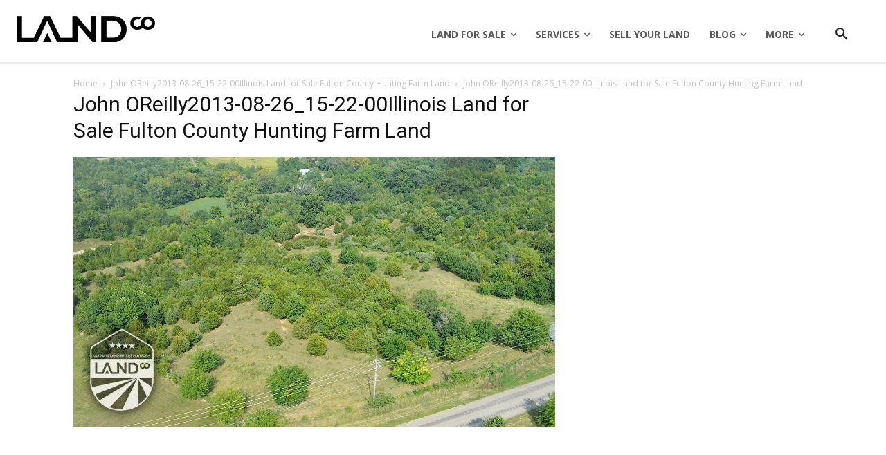

--- FILE ---
content_type: text/html; charset=UTF-8
request_url: https://www.landco.com/?attachment_id=34895
body_size: 31258
content:
<!doctype html ><html lang="en-US"><head><meta charset="UTF-8" /><title>John OReilly2013-08-26_15-22-00Illinois Land for Sale Fulton County Hunting Farm Land - LandCo - Illinois Land for Sale</title><meta name="viewport" content="width=device-width, initial-scale=1.0"><link rel="pingback" href="https://www.landco.com/xmlrpc.php" /><meta name='robots' content='index, follow, max-image-preview:large, max-snippet:-1, max-video-preview:-1' /><link rel="icon" type="image/png" href="https://sp-ao.shortpixel.ai/client/to_auto,q_glossy,ret_img,w_180,h_180/https://www.landco.com/wp-content/uploads/2019/12/landco-favicon-1024x1024.png"><link rel="canonical" href="https://www.landco.com/" /><meta property="og:locale" content="en_US" /><meta property="og:type" content="article" /><meta property="og:title" content="John OReilly2013-08-26_15-22-00Illinois Land for Sale Fulton County Hunting Farm Land - LandCo - Illinois Land for Sale" /><meta property="og:url" content="https://www.landco.com/" /><meta property="og:site_name" content="LandCo - Illinois Land for Sale" /><meta property="article:publisher" content="https://www.facebook.com/illinoislandcompany/?ref=hl" /><meta property="og:image" content="https://www.landco.com" /><meta property="og:image:width" content="1200" /><meta property="og:image:height" content="674" /><meta property="og:image:type" content="image/jpeg" /><meta name="twitter:card" content="summary_large_image" /><meta name="twitter:site" content="@landco" /> <script type="application/ld+json" class="yoast-schema-graph">{"@context":"https://schema.org","@graph":[{"@type":"WebPage","@id":"https://www.landco.com/","url":"https://www.landco.com/","name":"John OReilly2013-08-26_15-22-00Illinois Land for Sale Fulton County Hunting Farm Land - LandCo - Illinois Land for Sale","isPartOf":{"@id":"https://www.landco.com/#website"},"primaryImageOfPage":{"@id":"https://www.landco.com/#primaryimage"},"image":{"@id":"https://www.landco.com/#primaryimage"},"thumbnailUrl":"https://landco-media.sfo3.digitaloceanspaces.com/wp-content/uploads/2014/06/24001955/John-OReilly2013-08-26_15-22-00Illinois-Land-for-Sale-Fulton-County-Hunting-Farm-Land1.jpg","datePublished":"2014-06-24T21:03:15+00:00","breadcrumb":{"@id":"https://www.landco.com/#breadcrumb"},"inLanguage":"en-US","potentialAction":[{"@type":"ReadAction","target":["https://www.landco.com/"]}]},{"@type":"ImageObject","inLanguage":"en-US","@id":"https://www.landco.com/#primaryimage","url":"https://landco-media.sfo3.digitaloceanspaces.com/wp-content/uploads/2014/06/24001955/John-OReilly2013-08-26_15-22-00Illinois-Land-for-Sale-Fulton-County-Hunting-Farm-Land1.jpg","contentUrl":"https://landco-media.sfo3.digitaloceanspaces.com/wp-content/uploads/2014/06/24001955/John-OReilly2013-08-26_15-22-00Illinois-Land-for-Sale-Fulton-County-Hunting-Farm-Land1.jpg","width":1200,"height":674},{"@type":"BreadcrumbList","@id":"https://www.landco.com/#breadcrumb","itemListElement":[{"@type":"ListItem","position":1,"name":"Home","item":"https://www.landco.com/"},{"@type":"ListItem","position":2,"name":"John OReilly2013-08-26_15-22-00Illinois Land for Sale Fulton County Hunting Farm Land"}]},{"@type":"WebSite","@id":"https://www.landco.com/#website","url":"https://www.landco.com/","name":"LandCo - Illinois Land for Sale","description":"Illinois hunting land for sale | Illinois Farms for Sale","potentialAction":[{"@type":"SearchAction","target":{"@type":"EntryPoint","urlTemplate":"https://www.landco.com/?s={search_term_string}"},"query-input":{"@type":"PropertyValueSpecification","valueRequired":true,"valueName":"search_term_string"}}],"inLanguage":"en-US"}]}</script> <link rel='dns-prefetch' href='//js.hs-scripts.com' /><link rel='dns-prefetch' href='//www.googletagmanager.com' /><link rel='dns-prefetch' href='//fonts.googleapis.com' /><link href='https://sp-ao.shortpixel.ai' rel='preconnect' /><link rel="alternate" title="oEmbed (JSON)" type="application/json+oembed" href="https://www.landco.com/wp-json/oembed/1.0/embed?url=https%3A%2F%2Fwww.landco.com%2F%3Fattachment_id%3D34895" /><link rel="alternate" title="oEmbed (XML)" type="text/xml+oembed" href="https://www.landco.com/wp-json/oembed/1.0/embed?url=https%3A%2F%2Fwww.landco.com%2F%3Fattachment_id%3D34895&#038;format=xml" /><style id='wp-img-auto-sizes-contain-inline-css' type='text/css'>img:is([sizes=auto i],[sizes^="auto," i]){contain-intrinsic-size:3000px 1500px}</style><style id='wp-emoji-styles-inline-css' type='text/css'>img.wp-smiley,img.emoji{display:inline !important;border:none !important;box-shadow:none !important;height:1em !important;width:1em !important;margin:0 .07em !important;vertical-align:-.1em !important;background:0 0 !important;padding:0 !important}</style><style id='classic-theme-styles-inline-css' type='text/css'>/*! This file is auto-generated */
.wp-block-button__link{color:#fff;background-color:#32373c;border-radius:9999px;box-shadow:none;text-decoration:none;padding:calc(.667em + 2px) calc(1.333em + 2px);font-size:1.125em}.wp-block-file__button{background:#32373c;color:#fff;text-decoration:none}</style><link rel='stylesheet' id='rplg-css-css' href='https://www.landco.com/wp-content/cache/autoptimize/css/autoptimize_single_5623837ecfad24e5e6dcabf6f158e4d8.css?ver=1.2.7' type='text/css' media='all' /><link rel='stylesheet' id='swiper-css-css' href='https://www.landco.com/wp-content/plugins/business-reviews-bundle/assets/css/swiper.min.css?ver=1.2.7' type='text/css' media='all' /><link rel='stylesheet' id='td-plugin-multi-purpose-css' href='https://www.landco.com/wp-content/cache/autoptimize/css/autoptimize_single_e303d996d8949ea6a756ca4549b43392.css?ver=9c5a7338c90cbd82cb580e34cffb127f' type='text/css' media='all' /><link crossorigin="anonymous" rel='stylesheet' id='google-fonts-style-css' href='https://fonts.googleapis.com/css?family=Montserrat%3A400%2C300%2C500%2C600%2C700%7CJost%3A400%2C300%2C500%2C600%2C700%7CRoboto%3A400%2C600%2C700%2C300%2C500%7COpen+Sans%3A400%2C600%2C700%2C300%2C500%7CRoboto%3A900%2C400%7CMontserrat%3A500%2C400&#038;display=swap&#038;ver=12.7.4' type='text/css' media='all' /><link rel='stylesheet' id='td-theme-css' href='https://www.landco.com/wp-content/cache/autoptimize/css/autoptimize_single_397814f08e440ae66d808958065b0781.css?ver=12.7.4' type='text/css' media='all' /><style id='td-theme-inline-css' type='text/css'>@media (max-width:767px){.td-header-desktop-wrap{display:none}}@media (min-width:767px){.td-header-mobile-wrap{display:none}}</style><link rel='stylesheet' id='td-legacy-framework-front-style-css' href='https://www.landco.com/wp-content/cache/autoptimize/css/autoptimize_single_81bb70875896d8e3ea971fea621e9c54.css?ver=9c5a7338c90cbd82cb580e34cffb127f' type='text/css' media='all' /><link rel='stylesheet' id='td-theme-demo-style-css' href='https://www.landco.com/wp-content/cache/autoptimize/css/autoptimize_single_f29b13062ce6954b5563f5be1ac74368.css?ver=12.7.4' type='text/css' media='all' /><link rel='stylesheet' id='tdb_style_cloud_templates_front-css' href='https://www.landco.com/wp-content/cache/autoptimize/css/autoptimize_single_b3534b59751c50b5ccceeec827480969.css?ver=496e217dc78570a2932146e73f7c4a14' type='text/css' media='all' /> <script type="text/javascript" src="https://www.landco.com/wp-includes/js/jquery/jquery.min.js?ver=3.7.1" id="jquery-core-js"></script> <script defer type="text/javascript" src="https://www.landco.com/wp-includes/js/jquery/jquery-migrate.min.js?ver=3.4.1" id="jquery-migrate-js"></script> <script defer type="text/javascript" src="https://www.landco.com/wp-content/cache/autoptimize/js/autoptimize_single_bc5921334610c2b79f7d53ae10119260.js?ver=1.2.7" id="brb-wpac-time-js-js"></script> <script defer type="text/javascript" src="https://www.landco.com/wp-content/plugins/business-reviews-bundle/assets/js/blazy.min.js?ver=1.2.7" id="blazy-js-js"></script> <script defer type="text/javascript" src="https://www.landco.com/wp-content/plugins/business-reviews-bundle/assets/js/swiper.min.js?ver=1.2.7" id="swiper-js-js"></script> <script defer type="text/javascript" src="https://www.landco.com/wp-content/cache/autoptimize/js/autoptimize_single_afcb252ba491c57d166475cd44364595.js?ver=1.2.7" id="rplg-js-js"></script> 
 <script defer type="text/javascript" src="https://www.googletagmanager.com/gtag/js?id=GT-NMJBFNN" id="google_gtagjs-js"></script> <script defer id="google_gtagjs-js-after" src="[data-uri]"></script> <link rel="https://api.w.org/" href="https://www.landco.com/wp-json/" /><link rel="alternate" title="JSON" type="application/json" href="https://www.landco.com/wp-json/wp/v2/media/34895" /><link rel="EditURI" type="application/rsd+xml" title="RSD" href="https://www.landco.com/xmlrpc.php?rsd" /><link rel='shortlink' href='https://www.landco.com/?p=34895' /><meta name="generator" content="Site Kit by Google 1.170.0" />  <script defer src="[data-uri]"></script>  <script defer src="[data-uri]"></script> <script defer src="[data-uri]"></script> <style id="tdb-global-colors">:root{--mm-custom-color-4:#f5934a;--mm-custom-color-5:#f7f3ee;--mm-custom-color-1:#181923;--mm-custom-color-2:#f17c34;--mm-custom-color-3:#5b5d62;--reel-news-white:#fff;--reel-news-black:#000;--reel-news-accent:#312da1;--reel-news-light-grey:#919191;--reel-news-black-transparent:rgba(0,0,0,.85);--reel-news-red:red;--reel-news-dark-gray:#313131;--reel-news-transparent:rgba(255,255,255,.55);--metro-blue:#2579e8;--metro-blue-acc:#509cff;--metro-red:#e83030;--metro-exclusive:#1dca95;--real-estate-light-blue:#c9e8f2;--real-estate-black:#000;--real-estate-black-transparent:rgba(0,0,0,.5);--real-estate-accent:#ff6c38;--real-estate-white-transparent:rgba(255,255,255,.6);--real-estate-separator:#efefef;--real-estate-lighter-blue:#e7f0f1;--real-estate-ligher-accent:#ffb9a2;--real-estate-post-content:#5b5b5b;--real-estate-input-border:#d6d6d6;--job-hunt-grey:#f3f3f3;--job-hunt-accent:#2623d3;--job-hunt-white:#fff;--job-hunt-black:#000;--job-hunt-sep:#dadfe7;--job-hunt-shadow:rgba(16,24,40,.05);--job-hunt-sep-light:#eaedf1;--job-hunt-light-text:#697586;--job-hunt-sep-dark:#b4bfca;--job-hunt-darker-text:#494f5c;--job-hunt-accent-transparent:rgba(38,35,211,.1);--job-hunt-shadow-darker:rgba(16,24,40,.3);--tt-accent-color:#e4a41e;--tt-hover:#504bdc;--tt-gray-dark:#777;--tt-extra-color:#f4f4f4;--tt-primary-color:#000;--cs-bg-grey:#f8f5f4;--cs-shadow:#e8e8e8;--cs-black:#0d1f2d;--cs-red:#ff9334;--cs-blue:#2639e2;--cs-dark-blue:#1a28a3;--cs-grey:#e0dcd4;--cs-white:#fff;--cs-text-grey:#a7afb5;--cs-bg-grey2:#f9f9f9;--cs-light-blue:#569dff;--cs-text-dark-grey:#787e84;--crypto-gaming-pro-accent:#2081e2;--crypto-gaming-pro-lighter-bg:#131313;--crypto-gaming-pro-light-gray-text:#afafaf;--crypto-gaming-pro-dark-gray-text:#757777;--crypto-gaming-pro-white:#fff}</style><style id="tdb-global-fonts">:root{--global-1:Plus Jakarta Sans;--global-2:Red Hat Display;--global-3:Pinyon Script;--tt-secondary:Merriweather;--tt-extra:Red Hat Display;--tt-primary-font:Epilogue;--sans-serif:Lexend}</style>
 <script defer id="td-generated-header-js" src="[data-uri]"></script> <style>ul.sf-menu>.menu-item>a{font-family:Jost;font-weight:300;text-transform:none}.sf-menu ul .menu-item a{font-family:Jost}#td-mobile-nav,#td-mobile-nav .wpb_button,.td-search-wrap-mob{font-family:Jost}body,p{font-family:Montserrat}:root{--td_theme_color:#1087cc;--td_slider_text:rgba(16,135,204,.7);--td_mobile_gradient_one_mob:#111;--td_mobile_gradient_two_mob:rgba(17,17,17,.9);--td_mobile_text_active_color:#fec015;--td_mobile_button_background_mob:#fec015;--td_mobile_button_color_mob:#fff;--td_login_text_color:#000;--td_login_hover_background:#e0e0e0;--td_login_gradient_one:#fec015;--td_login_gradient_two:rgba(254,192,21,.8)}.td-restro .td-restro-sub-footer-menu .current-menu-item>a{color:#1087cc}</style><link rel="icon" href="https://landco-media.sfo3.digitaloceanspaces.com/wp-content/uploads/2020/01/23230556/cropped-LANDCO-FAVICON-BASIC-WHITE-01-32x32.png" sizes="32x32" /><link rel="icon" href="https://landco-media.sfo3.digitaloceanspaces.com/wp-content/uploads/2020/01/23230556/cropped-LANDCO-FAVICON-BASIC-WHITE-01-192x192.png" sizes="192x192" /><link rel="apple-touch-icon" href="https://landco-media.sfo3.digitaloceanspaces.com/wp-content/uploads/2020/01/23230556/cropped-LANDCO-FAVICON-BASIC-WHITE-01-180x180.png" /><meta name="msapplication-TileImage" content="https://landco-media.sfo3.digitaloceanspaces.com/wp-content/uploads/2020/01/23230556/cropped-LANDCO-FAVICON-BASIC-WHITE-01-270x270.png" /> <style>.tdm-btn-style1{background-color:#1087cc}.tdm-btn-style2:before{border-color:#1087cc}.tdm-btn-style2{color:#1087cc}.tdm-btn-style3{-webkit-box-shadow:0 2px 16px #1087cc;-moz-box-shadow:0 2px 16px #1087cc;box-shadow:0 2px 16px #1087cc}.tdm-btn-style3:hover{-webkit-box-shadow:0 4px 26px #1087cc;-moz-box-shadow:0 4px 26px #1087cc;box-shadow:0 4px 26px #1087cc}</style><style id="tdw-css-placeholder"></style><style id='global-styles-inline-css' type='text/css'>:root{--wp--preset--aspect-ratio--square:1;--wp--preset--aspect-ratio--4-3:4/3;--wp--preset--aspect-ratio--3-4:3/4;--wp--preset--aspect-ratio--3-2:3/2;--wp--preset--aspect-ratio--2-3:2/3;--wp--preset--aspect-ratio--16-9:16/9;--wp--preset--aspect-ratio--9-16:9/16;--wp--preset--color--black:#000;--wp--preset--color--cyan-bluish-gray:#abb8c3;--wp--preset--color--white:#fff;--wp--preset--color--pale-pink:#f78da7;--wp--preset--color--vivid-red:#cf2e2e;--wp--preset--color--luminous-vivid-orange:#ff6900;--wp--preset--color--luminous-vivid-amber:#fcb900;--wp--preset--color--light-green-cyan:#7bdcb5;--wp--preset--color--vivid-green-cyan:#00d084;--wp--preset--color--pale-cyan-blue:#8ed1fc;--wp--preset--color--vivid-cyan-blue:#0693e3;--wp--preset--color--vivid-purple:#9b51e0;--wp--preset--gradient--vivid-cyan-blue-to-vivid-purple:linear-gradient(135deg,#0693e3 0%,#9b51e0 100%);--wp--preset--gradient--light-green-cyan-to-vivid-green-cyan:linear-gradient(135deg,#7adcb4 0%,#00d082 100%);--wp--preset--gradient--luminous-vivid-amber-to-luminous-vivid-orange:linear-gradient(135deg,#fcb900 0%,#ff6900 100%);--wp--preset--gradient--luminous-vivid-orange-to-vivid-red:linear-gradient(135deg,#ff6900 0%,#cf2e2e 100%);--wp--preset--gradient--very-light-gray-to-cyan-bluish-gray:linear-gradient(135deg,#eee 0%,#a9b8c3 100%);--wp--preset--gradient--cool-to-warm-spectrum:linear-gradient(135deg,#4aeadc 0%,#9778d1 20%,#cf2aba 40%,#ee2c82 60%,#fb6962 80%,#fef84c 100%);--wp--preset--gradient--blush-light-purple:linear-gradient(135deg,#ffceec 0%,#9896f0 100%);--wp--preset--gradient--blush-bordeaux:linear-gradient(135deg,#fecda5 0%,#fe2d2d 50%,#6b003e 100%);--wp--preset--gradient--luminous-dusk:linear-gradient(135deg,#ffcb70 0%,#c751c0 50%,#4158d0 100%);--wp--preset--gradient--pale-ocean:linear-gradient(135deg,#fff5cb 0%,#b6e3d4 50%,#33a7b5 100%);--wp--preset--gradient--electric-grass:linear-gradient(135deg,#caf880 0%,#71ce7e 100%);--wp--preset--gradient--midnight:linear-gradient(135deg,#020381 0%,#2874fc 100%);--wp--preset--font-size--small:11px;--wp--preset--font-size--medium:20px;--wp--preset--font-size--large:32px;--wp--preset--font-size--x-large:42px;--wp--preset--font-size--regular:15px;--wp--preset--font-size--larger:50px;--wp--preset--spacing--20:.44rem;--wp--preset--spacing--30:.67rem;--wp--preset--spacing--40:1rem;--wp--preset--spacing--50:1.5rem;--wp--preset--spacing--60:2.25rem;--wp--preset--spacing--70:3.38rem;--wp--preset--spacing--80:5.06rem;--wp--preset--shadow--natural:6px 6px 9px rgba(0,0,0,.2);--wp--preset--shadow--deep:12px 12px 50px rgba(0,0,0,.4);--wp--preset--shadow--sharp:6px 6px 0px rgba(0,0,0,.2);--wp--preset--shadow--outlined:6px 6px 0px -3px #fff,6px 6px #000;--wp--preset--shadow--crisp:6px 6px 0px #000}:where(.is-layout-flex){gap:.5em}:where(.is-layout-grid){gap:.5em}body .is-layout-flex{display:flex}.is-layout-flex{flex-wrap:wrap;align-items:center}.is-layout-flex>:is(*,div){margin:0}body .is-layout-grid{display:grid}.is-layout-grid>:is(*,div){margin:0}:where(.wp-block-columns.is-layout-flex){gap:2em}:where(.wp-block-columns.is-layout-grid){gap:2em}:where(.wp-block-post-template.is-layout-flex){gap:1.25em}:where(.wp-block-post-template.is-layout-grid){gap:1.25em}.has-black-color{color:var(--wp--preset--color--black) !important}.has-cyan-bluish-gray-color{color:var(--wp--preset--color--cyan-bluish-gray) !important}.has-white-color{color:var(--wp--preset--color--white) !important}.has-pale-pink-color{color:var(--wp--preset--color--pale-pink) !important}.has-vivid-red-color{color:var(--wp--preset--color--vivid-red) !important}.has-luminous-vivid-orange-color{color:var(--wp--preset--color--luminous-vivid-orange) !important}.has-luminous-vivid-amber-color{color:var(--wp--preset--color--luminous-vivid-amber) !important}.has-light-green-cyan-color{color:var(--wp--preset--color--light-green-cyan) !important}.has-vivid-green-cyan-color{color:var(--wp--preset--color--vivid-green-cyan) !important}.has-pale-cyan-blue-color{color:var(--wp--preset--color--pale-cyan-blue) !important}.has-vivid-cyan-blue-color{color:var(--wp--preset--color--vivid-cyan-blue) !important}.has-vivid-purple-color{color:var(--wp--preset--color--vivid-purple) !important}.has-black-background-color{background-color:var(--wp--preset--color--black) !important}.has-cyan-bluish-gray-background-color{background-color:var(--wp--preset--color--cyan-bluish-gray) !important}.has-white-background-color{background-color:var(--wp--preset--color--white) !important}.has-pale-pink-background-color{background-color:var(--wp--preset--color--pale-pink) !important}.has-vivid-red-background-color{background-color:var(--wp--preset--color--vivid-red) !important}.has-luminous-vivid-orange-background-color{background-color:var(--wp--preset--color--luminous-vivid-orange) !important}.has-luminous-vivid-amber-background-color{background-color:var(--wp--preset--color--luminous-vivid-amber) !important}.has-light-green-cyan-background-color{background-color:var(--wp--preset--color--light-green-cyan) !important}.has-vivid-green-cyan-background-color{background-color:var(--wp--preset--color--vivid-green-cyan) !important}.has-pale-cyan-blue-background-color{background-color:var(--wp--preset--color--pale-cyan-blue) !important}.has-vivid-cyan-blue-background-color{background-color:var(--wp--preset--color--vivid-cyan-blue) !important}.has-vivid-purple-background-color{background-color:var(--wp--preset--color--vivid-purple) !important}.has-black-border-color{border-color:var(--wp--preset--color--black) !important}.has-cyan-bluish-gray-border-color{border-color:var(--wp--preset--color--cyan-bluish-gray) !important}.has-white-border-color{border-color:var(--wp--preset--color--white) !important}.has-pale-pink-border-color{border-color:var(--wp--preset--color--pale-pink) !important}.has-vivid-red-border-color{border-color:var(--wp--preset--color--vivid-red) !important}.has-luminous-vivid-orange-border-color{border-color:var(--wp--preset--color--luminous-vivid-orange) !important}.has-luminous-vivid-amber-border-color{border-color:var(--wp--preset--color--luminous-vivid-amber) !important}.has-light-green-cyan-border-color{border-color:var(--wp--preset--color--light-green-cyan) !important}.has-vivid-green-cyan-border-color{border-color:var(--wp--preset--color--vivid-green-cyan) !important}.has-pale-cyan-blue-border-color{border-color:var(--wp--preset--color--pale-cyan-blue) !important}.has-vivid-cyan-blue-border-color{border-color:var(--wp--preset--color--vivid-cyan-blue) !important}.has-vivid-purple-border-color{border-color:var(--wp--preset--color--vivid-purple) !important}.has-vivid-cyan-blue-to-vivid-purple-gradient-background{background:var(--wp--preset--gradient--vivid-cyan-blue-to-vivid-purple) !important}.has-light-green-cyan-to-vivid-green-cyan-gradient-background{background:var(--wp--preset--gradient--light-green-cyan-to-vivid-green-cyan) !important}.has-luminous-vivid-amber-to-luminous-vivid-orange-gradient-background{background:var(--wp--preset--gradient--luminous-vivid-amber-to-luminous-vivid-orange) !important}.has-luminous-vivid-orange-to-vivid-red-gradient-background{background:var(--wp--preset--gradient--luminous-vivid-orange-to-vivid-red) !important}.has-very-light-gray-to-cyan-bluish-gray-gradient-background{background:var(--wp--preset--gradient--very-light-gray-to-cyan-bluish-gray) !important}.has-cool-to-warm-spectrum-gradient-background{background:var(--wp--preset--gradient--cool-to-warm-spectrum) !important}.has-blush-light-purple-gradient-background{background:var(--wp--preset--gradient--blush-light-purple) !important}.has-blush-bordeaux-gradient-background{background:var(--wp--preset--gradient--blush-bordeaux) !important}.has-luminous-dusk-gradient-background{background:var(--wp--preset--gradient--luminous-dusk) !important}.has-pale-ocean-gradient-background{background:var(--wp--preset--gradient--pale-ocean) !important}.has-electric-grass-gradient-background{background:var(--wp--preset--gradient--electric-grass) !important}.has-midnight-gradient-background{background:var(--wp--preset--gradient--midnight) !important}.has-small-font-size{font-size:var(--wp--preset--font-size--small) !important}.has-medium-font-size{font-size:var(--wp--preset--font-size--medium) !important}.has-large-font-size{font-size:var(--wp--preset--font-size--large) !important}.has-x-large-font-size{font-size:var(--wp--preset--font-size--x-large) !important}</style></head><body class="attachment wp-singular attachment-template-default single single-attachment postid-34895 attachmentid-34895 attachment-jpeg wp-theme-Newspaper tdm-menu-active-style3 john-oreilly2013-08-26_15-22-00illinois-land-for-sale-fulton-county-hunting-farm-land-2 global-block-template-1 td-entertainment tdb_template_39176  tdc-header-template  tdc-footer-template td-animation-stack-type0 td-full-layout" itemscope="itemscope" itemtype="https://schema.org/WebPage"><div class="td-scroll-up" data-style="style1"><i class="td-icon-menu-up"></i></div><div class="td-menu-background" style="visibility:hidden"></div><div id="td-mobile-nav" style="visibility:hidden"><div class="td-mobile-container"><div class="td-menu-socials-wrap"><div class="td-menu-socials"></div><div class="td-mobile-close"> <span><i class="td-icon-close-mobile"></i></span></div></div><div class="td-menu-login-section"><div class="td-guest-wrap"><div class="td-menu-login"><a id="login-link-mob">Sign in</a></div></div></div><div class="td-mobile-content"><div class="menu-mobile-app-menu-container"><ul id="menu-mobile-app-menu" class="td-mobile-main-menu"><li id="menu-item-43182" class="menu-item menu-item-type-post_type menu-item-object-page menu-item-first menu-item-43182"><a href="https://www.landco.com/home-7/">Home</a></li><li id="menu-item-42082" class="menu-item menu-item-type-post_type menu-item-object-page menu-item-42082"><a href="https://www.landco.com/land-for-sale-landco-app/">Properties for Sale</a></li><li id="menu-item-42083" class="menu-item menu-item-type-post_type menu-item-object-page menu-item-42083"><a href="https://www.landco.com/landco-app-projects/">Projects</a></li><li id="menu-item-42084" class="menu-item menu-item-type-post_type menu-item-object-page menu-item-42084"><a href="https://www.landco.com/landco-app-blog/">Podcast / Blog</a></li><li id="menu-item-42086" class="menu-item menu-item-type-post_type menu-item-object-page menu-item-42086"><a href="https://www.landco.com/test-tet/">Contact Us</a></li><li id="menu-item-43282" class="menu-item menu-item-type-post_type menu-item-object-page menu-item-43282"><a href="https://www.landco.com/registration/">Get Property Updates</a></li></ul></div></div></div><div id="login-form-mobile" class="td-register-section"><div id="td-login-mob" class="td-login-animation td-login-hide-mob"><div class="td-login-close"> <span class="td-back-button"><i class="td-icon-read-down"></i></span><div class="td-login-title">Sign in</div><div class="td-mobile-close"> <span><i class="td-icon-close-mobile"></i></span></div></div><form class="td-login-form-wrap" action="#" method="post"><div class="td-login-panel-title"><span>Welcome!</span>Log into your account</div><div class="td_display_err"></div><div class="td-login-inputs"><input class="td-login-input" autocomplete="username" type="text" name="login_email" id="login_email-mob" value="" required><label for="login_email-mob">your username</label></div><div class="td-login-inputs"><input class="td-login-input" autocomplete="current-password" type="password" name="login_pass" id="login_pass-mob" value="" required><label for="login_pass-mob">your password</label></div> <input type="button" name="login_button" id="login_button-mob" class="td-login-button" value="LOG IN"><div class="td-login-info-text"> <a href="#" id="forgot-pass-link-mob">Forgot your password?</a></div><div class="td-login-register-link"></div></form></div><div id="td-forgot-pass-mob" class="td-login-animation td-login-hide-mob"><div class="td-forgot-pass-close"> <a href="#" aria-label="Back" class="td-back-button"><i class="td-icon-read-down"></i></a><div class="td-login-title">Password recovery</div></div><div class="td-login-form-wrap"><div class="td-login-panel-title">Recover your password</div><div class="td_display_err"></div><div class="td-login-inputs"><input class="td-login-input" type="text" name="forgot_email" id="forgot_email-mob" value="" required><label for="forgot_email-mob">your email</label></div> <input type="button" name="forgot_button" id="forgot_button-mob" class="td-login-button" value="Send My Pass"></div></div></div></div><div class="td-search-background" style="visibility:hidden"></div><div class="td-search-wrap-mob" style="visibility:hidden"><div class="td-drop-down-search"><form method="get" class="td-search-form" action="https://www.landco.com/"><div class="td-search-close"> <span><i class="td-icon-close-mobile"></i></span></div><div role="search" class="td-search-input"> <span>Search</span> <input id="td-header-search-mob" type="text" value="" name="s" autocomplete="off" /></div></form><div id="td-aj-search-mob" class="td-ajax-search-flex"></div></div></div><div id="td-outer-wrap" class="td-theme-wrap"><div class="td-header-template-wrap" style="position: relative"><div class="td-header-mobile-wrap "><div id="tdi_1" class="tdc-zone"><div class="tdc_zone tdi_2  wpb_row td-pb-row tdc-element-style"  ><style scoped>.tdi_2{min-height:0}.td-header-mobile-wrap{position:relative;width:100%}@media (max-width:767px){.tdi_2:before{content:'';display:block;width:100vw;height:100%;position:absolute;left:50%;transform:translateX(-50%);box-shadow:0px 6px 8px 0px rgba(0,0,0,.08);z-index:20;pointer-events:none}@media (max-width:767px){.tdi_2:before{width:100%}}}@media (max-width:767px){.tdi_2{position:relative}}</style><div class="tdi_1_rand_style td-element-style" ><style>@media (max-width:767px){.tdi_1_rand_style{background-color:#222222!important}}</style></div><div id="tdi_3" class="tdc-row"><div class="vc_row tdi_4  wpb_row td-pb-row tdc-element-style" ><style scoped>.tdi_4,.tdi_4 .tdc-columns{min-height:0}.tdi_4,.tdi_4 .tdc-columns{display:block}.tdi_4 .tdc-columns{width:100%}.tdi_4:before,.tdi_4:after{display:table}@media (max-width:767px){@media (min-width:768px){.tdi_4{margin-left:0;margin-right:0}.tdi_4 .tdc-row-video-background-error,.tdi_4>.vc_column,.tdi_4>.tdc-columns>.vc_column{padding-left:0;padding-right:0}}}@media (max-width:767px){.tdi_4{border-style:none!important;border-color:#888888!important;position:relative}}</style><div class="tdi_3_rand_style td-element-style" ><style>@media (max-width:767px){.tdi_3_rand_style{background-color:#ffffff!important}}</style></div><div class="vc_column tdi_6  wpb_column vc_column_container tdc-column td-pb-span4"><style scoped>.tdi_6{vertical-align:baseline}.tdi_6>.wpb_wrapper,.tdi_6>.wpb_wrapper>.tdc-elements{display:block}.tdi_6>.wpb_wrapper>.tdc-elements{width:100%}.tdi_6>.wpb_wrapper>.vc_row_inner{width:auto}.tdi_6>.wpb_wrapper{width:auto;height:auto}@media (max-width:767px){.tdi_6{vertical-align:middle}}@media (max-width:767px){.tdi_6{width:20%!important;display:inline-block!important}}</style><div class="wpb_wrapper" ><div class="td_block_wrap tdb_mobile_menu tdi_7 td-pb-border-top td_block_template_1 tdb-header-align"  data-td-block-uid="tdi_7" ><style>@media (max-width:767px){.tdi_7{margin-left:-13px!important}}</style><style>.tdb-header-align{vertical-align:middle}.tdb_mobile_menu{margin-bottom:0;clear:none}.tdb_mobile_menu a{display:inline-block!important;position:relative;text-align:center;color:var(--td_theme_color,#4db2ec)}.tdb_mobile_menu a>span{display:flex;align-items:center;justify-content:center}.tdb_mobile_menu svg{height:auto}.tdb_mobile_menu svg,.tdb_mobile_menu svg *{fill:var(--td_theme_color,#4db2ec)}#tdc-live-iframe .tdb_mobile_menu a{pointer-events:none}.td-menu-mob-open-menu{overflow:hidden}.td-menu-mob-open-menu #td-outer-wrap{position:static}.tdi_7{display:inline-block}.tdi_7 .tdb-mobile-menu-button i{font-size:22px;width:55px;height:55px;line-height:55px}.tdi_7 .tdb-mobile-menu-button svg{width:22px}.tdi_7 .tdb-mobile-menu-button .tdb-mobile-menu-icon-svg{width:55px;height:55px}.tdi_7 .tdb-mobile-menu-button{color:#878787}.tdi_7 .tdb-mobile-menu-button svg,.tdi_7 .tdb-mobile-menu-button svg *{fill:#878787}@media (max-width:767px){.tdi_7 .tdb-mobile-menu-button i{font-size:27px;width:54px;height:54px;line-height:54px}.tdi_7 .tdb-mobile-menu-button svg{width:27px}.tdi_7 .tdb-mobile-menu-button .tdb-mobile-menu-icon-svg{width:54px;height:54px}}</style><div class="tdb-block-inner td-fix-index"><span class="tdb-mobile-menu-button"><i class="tdb-mobile-menu-icon td-icon-mobile"></i></span></div></div></div></div><div class="vc_column tdi_9  wpb_column vc_column_container tdc-column td-pb-span4"><style scoped>.tdi_9{vertical-align:baseline}.tdi_9>.wpb_wrapper,.tdi_9>.wpb_wrapper>.tdc-elements{display:block}.tdi_9>.wpb_wrapper>.tdc-elements{width:100%}.tdi_9>.wpb_wrapper>.vc_row_inner{width:auto}.tdi_9>.wpb_wrapper{width:auto;height:auto}@media (max-width:767px){.tdi_9{vertical-align:middle}}@media (max-width:767px){.tdi_9{width:60%!important;display:inline-block!important}}</style><div class="wpb_wrapper" ><div class="tdm_block td_block_wrap tdm_block_inline_image tdi_10 td-animation-stack tdm-content-horiz-center td-pb-border-top td_block_template_1"  data-td-block-uid="tdi_10" ><style>.tdm_block.tdm_block_inline_image{position:relative;margin-bottom:0;line-height:0;overflow:hidden}.tdm_block.tdm_block_inline_image .tdm-inline-image-wrap{position:relative;display:inline-block}.tdm_block.tdm_block_inline_image .td-image-video-modal{cursor:pointer}.tdm_block.tdm_block_inline_image .tdm-caption{width:100%;font-family:Verdana,BlinkMacSystemFont,-apple-system,"Segoe UI",Roboto,Oxygen,Ubuntu,Cantarell,"Open Sans","Helvetica Neue",sans-serif;padding-top:6px;padding-bottom:6px;font-size:12px;font-style:italic;font-weight:400;line-height:17px;color:#444}.tdm_block.tdm_block_inline_image.tdm-caption-over-image .tdm-caption{position:absolute;left:0;bottom:0;margin-top:0;padding-left:10px;padding-right:10px;width:100%;background:rgba(0,0,0,.7);color:#fff}.tdi_10 .tdm-inline-image-wrap:hover:before{opacity:0}.tdi_10 .tdm-image{border-color:#eaeaea}@media (max-width:767px){.tdi_10{width:130px}}</style><a href="https://www.landco.com/"   class="tdm-inline-image-wrap " ><img decoding="async" class="tdm-image td-fix-index td-lazy-img" src="[data-uri]" data-type="image_tag" data-img-url="https://landco-media.sfo3.digitaloceanspaces.com/wp-content/uploads/2021/11/23224741/Black-Landco-Logo-No-Lines.fw_.png"  title="Black Landco Logo No Lines.fw" width="1350" height="259"></a></div></div></div><div class="vc_column tdi_12  wpb_column vc_column_container tdc-column td-pb-span4"><style scoped>.tdi_12{vertical-align:baseline}.tdi_12>.wpb_wrapper,.tdi_12>.wpb_wrapper>.tdc-elements{display:block}.tdi_12>.wpb_wrapper>.tdc-elements{width:100%}.tdi_12>.wpb_wrapper>.vc_row_inner{width:auto}.tdi_12>.wpb_wrapper{width:auto;height:auto}@media (max-width:767px){.tdi_12{vertical-align:middle}}@media (max-width:767px){.tdi_12{width:20%!important;display:inline-block!important}}</style><div class="wpb_wrapper" ><div class="td_block_wrap tdb_mobile_search tdi_13 td-pb-border-top td_block_template_1 tdb-header-align"  data-td-block-uid="tdi_13" ><style>@media (max-width:767px){.tdi_13{margin-right:-19px!important;margin-bottom:0!important}}</style><style>.tdb_mobile_search{margin-bottom:0;clear:none}.tdb_mobile_search a{display:inline-block!important;position:relative;text-align:center;color:var(--td_theme_color,#4db2ec)}.tdb_mobile_search a>span{display:flex;align-items:center;justify-content:center}.tdb_mobile_search svg{height:auto}.tdb_mobile_search svg,.tdb_mobile_search svg *{fill:var(--td_theme_color,#4db2ec)}#tdc-live-iframe .tdb_mobile_search a{pointer-events:none}.td-search-opened{overflow:hidden}.td-search-opened #td-outer-wrap{position:static}.td-search-opened .td-search-wrap-mob{position:fixed;height:calc(100% + 1px)}.td-search-opened .td-drop-down-search{height:calc(100% + 1px);overflow-y:scroll;overflow-x:hidden}.tdi_13{display:inline-block;float:right;clear:none}.tdi_13 .tdb-header-search-button-mob i{font-size:22px;width:55px;height:55px;line-height:55px}.tdi_13 .tdb-header-search-button-mob svg{width:22px}.tdi_13 .tdb-header-search-button-mob .tdb-mobile-search-icon-svg{width:55px;height:55px;display:flex;justify-content:center}.tdi_13 .tdb-header-search-button-mob{color:#878787}.tdi_13 .tdb-header-search-button-mob svg,.tdi_13 .tdb-header-search-button-mob svg *{fill:#878787}</style><div class="tdb-block-inner td-fix-index"><span class="tdb-header-search-button-mob dropdown-toggle" data-toggle="dropdown"><i class="tdb-mobile-search-icon td-icon-search"></i></span></div></div></div></div></div></div></div></div></div><div class="td-header-desktop-wrap "><div id="tdi_14" class="tdc-zone"><div class="tdc_zone tdi_15  wpb_row td-pb-row tdc-element-style"  ><style scoped>.tdi_15{min-height:0}.tdi_15:before{content:'';display:block;width:100vw;height:100%;position:absolute;left:50%;transform:translateX(-50%);box-shadow:0px 1px 1px 2px rgba(0,0,0,.08);z-index:20;pointer-events:none}.td-header-desktop-wrap{position:relative}@media (max-width:767px){.tdi_15:before{width:100%}}.tdi_15{position:relative}</style><div class="tdi_14_rand_style td-element-style" ><style>.tdi_14_rand_style{background-color:rgba(10,10,10,0)!important}.tdi_14_rand_style:after{content:''!important;width:100%!important;height:100%!important;position:absolute!important;top:0!important;left:0!important;z-index:0!important;display:block!important;background:linear-gradient(#fff,#fff)!important}</style></div><div id="tdi_16" class="tdc-row stretch_row_1400 td-stretch-content"><div class="vc_row tdi_17  wpb_row td-pb-row tdc-row-content-vert-center" ><style scoped>.tdi_17,.tdi_17 .tdc-columns{min-height:0}.tdi_17:before{display:block;width:100vw;height:100%;position:absolute;left:50%;transform:translateX(-50%);box-shadow:none;z-index:20;pointer-events:none;top:0}.tdi_17,.tdi_17 .tdc-columns{display:block}.tdi_17 .tdc-columns{width:100%}.tdi_17:before,.tdi_17:after{display:table}@media (min-width:768px){.tdi_17{margin-left:-21px;margin-right:-21px}.tdi_17 .tdc-row-video-background-error,.tdi_17>.vc_column,.tdi_17>.tdc-columns>.vc_column{padding-left:21px;padding-right:21px}}@media (min-width:767px){.tdi_17.tdc-row-content-vert-center,.tdi_17.tdc-row-content-vert-center .tdc-columns{display:flex;align-items:center;flex:1}.tdi_17.tdc-row-content-vert-bottom,.tdi_17.tdc-row-content-vert-bottom .tdc-columns{display:flex;align-items:flex-end;flex:1}.tdi_17.tdc-row-content-vert-center .td_block_wrap{vertical-align:middle}.tdi_17.tdc-row-content-vert-bottom .td_block_wrap{vertical-align:bottom}}@media (min-width:768px) and (max-width:1018px){@media (min-width:768px){.tdi_17{margin-left:-10px;margin-right:-10px}.tdi_17 .tdc-row-video-background-error,.tdi_17>.vc_column,.tdi_17>.tdc-columns>.vc_column{padding-left:10px;padding-right:10px}}}.tdi_17{margin-top:1px!important}.tdi_17 .td_block_wrap{text-align:left}@media (max-width:767px){.tdi_17{margin-bottom:0!important}}</style><div class="vc_column tdi_19 mobileheader wpb_column vc_column_container tdc-column td-pb-span12"><style scoped>.tdi_19{vertical-align:baseline}.tdi_19>.wpb_wrapper,.tdi_19>.wpb_wrapper>.tdc-elements{display:block}.tdi_19>.wpb_wrapper>.tdc-elements{width:100%}.tdi_19>.wpb_wrapper>.vc_row_inner{width:auto}.tdi_19>.wpb_wrapper{width:auto;height:auto}.tdi_19{border-style:none!important;border-color:#888888!important;border-width:0!important;position:relative}</style><div class="tdi_18_rand_style td-element-style" ><style>.tdi_18_rand_style{background-color:#ffffff!important}.tdi_18_rand_style:after{content:''!important;width:100%!important;height:100%!important;position:absolute!important;top:0!important;left:0!important;z-index:0!important;display:block!important;background:linear-gradient(#fff,#fff)!important}</style></div><div class="wpb_wrapper" ><div class="td_block_wrap tdb_header_logo tdi_20 td-pb-border-top td_block_template_1 tdb-header-align"  data-td-block-uid="tdi_20" ><style>.tdi_20{padding-top:22px!important;padding-left:0!important}</style><style>.tdb_header_logo{margin-bottom:0;clear:none}.tdb_header_logo .tdb-logo-a,.tdb_header_logo h1{display:flex;pointer-events:auto;align-items:flex-start}.tdb_header_logo h1{margin:0;line-height:0}.tdb_header_logo .tdb-logo-img-wrap img{display:block}.tdb_header_logo .tdb-logo-svg-wrap+.tdb-logo-img-wrap{display:none}.tdb_header_logo .tdb-logo-svg-wrap svg{width:50px;display:block;transition:fill .3s ease}.tdb_header_logo .tdb-logo-text-wrap{display:flex}.tdb_header_logo .tdb-logo-text-title,.tdb_header_logo .tdb-logo-text-tagline{-webkit-transition:all .2s ease;transition:all .2s ease}.tdb_header_logo .tdb-logo-text-title{background-size:cover;background-position:center center;font-size:75px;font-family:serif;line-height:1.1;color:#222;white-space:nowrap}.tdb_header_logo .tdb-logo-text-tagline{margin-top:2px;font-size:12px;font-family:serif;letter-spacing:1.8px;line-height:1;color:#767676}.tdb_header_logo .tdb-logo-icon{position:relative;font-size:46px;color:#000}.tdb_header_logo .tdb-logo-icon-svg{line-height:0}.tdb_header_logo .tdb-logo-icon-svg svg{width:46px;height:auto}.tdb_header_logo .tdb-logo-icon-svg svg,.tdb_header_logo .tdb-logo-icon-svg svg *{fill:#000}.tdi_20{display:inline-block}.tdi_20 .tdb-logo-a,.tdi_20 h1{flex-direction:row;align-items:center;justify-content:center}.tdi_20 .tdb-logo-svg-wrap{display:block}.tdi_20 .tdb-logo-svg-wrap+.tdb-logo-img-wrap{display:none}.tdi_20 .tdb-logo-img{max-width:200px}.tdi_20 .tdb-logo-text-tagline{margin-top:-3px;margin-left:0;display:none;color:#000;font-family:Montserrat!important;font-size:9px!important;font-weight:500!important;letter-spacing:normal!important}.tdi_20 .tdb-logo-text-title{display:none;color:#000;font-family:Roboto!important;font-size:39px!important;font-weight:900!important;text-transform:uppercase!important;letter-spacing:1px!important}.tdi_20 .tdb-logo-text-wrap{flex-direction:column;align-items:center}.tdi_20 .tdb-logo-icon{top:0;display:block}@media (max-width:767px){.tdb_header_logo .tdb-logo-text-title{font-size:36px}}@media (max-width:767px){.tdb_header_logo .tdb-logo-text-tagline{font-size:11px}}@media (min-width:768px) and (max-width:1018px){.tdi_20 .tdb-logo-img{max-width:186px}.tdi_20 .tdb-logo-text-tagline{margin-top:-2px;margin-left:0}.tdi_20 .tdb-logo-text-title{font-size:35px!important}}@media (max-width:767px){.tdi_20 .tdb-logo-text-title{display:block}}</style><div class="tdb-block-inner td-fix-index"><a class="tdb-logo-a" href="https://www.landco.com/"><span class="tdb-logo-img-wrap"><img decoding="async" class="tdb-logo-img" src="https://landco-media.sfo3.digitaloceanspaces.com/wp-content/uploads/2021/11/23224741/Black-Landco-Logo-No-Lines.fw_.png" alt="Logo"  title=""  width="1350" height="259" /></span><span class="tdb-logo-text-wrap"><span class="tdb-logo-text-title">LandCo</span><span class="tdb-logo-text-tagline">Industry Leading Land Brokerage</span></span></a></div></div><div class="td_block_wrap tdb_header_search tdi_21 tdb-header-search-trigger-enabled td-pb-border-top td_block_template_1 tdb-header-align"  data-td-block-uid="tdi_21" ><style>.tdi_21{margin-top:9px!important}@media (min-width:768px) and (max-width:1018px){.tdi_21{margin-top:0!important}}</style><style>.tdb_module_header{width:100%;padding-bottom:0}.tdb_module_header .td-module-container{display:flex;flex-direction:column;position:relative}.tdb_module_header .td-module-container:before{content:'';position:absolute;bottom:0;left:0;width:100%;height:1px}.tdb_module_header .td-image-wrap{display:block;position:relative;padding-bottom:70%}.tdb_module_header .td-image-container{position:relative;width:100%;flex:0 0 auto}.tdb_module_header .td-module-thumb{margin-bottom:0}.tdb_module_header .td-module-meta-info{width:100%;margin-bottom:0;padding:7px 0 0;z-index:1;border:0 solid #eaeaea;min-height:0}.tdb_module_header .entry-title{margin:0;font-size:13px;font-weight:500;line-height:18px}.tdb_module_header .td-post-author-name,.tdb_module_header .td-post-date,.tdb_module_header .td-module-comments{vertical-align:text-top}.tdb_module_header .td-post-author-name,.tdb_module_header .td-post-date{top:3px}.tdb_module_header .td-thumb-css{width:100%;height:100%;position:absolute;background-size:cover;background-position:center center}.tdb_module_header .td-category-pos-image .td-post-category:not(.td-post-extra-category),.tdb_module_header .td-post-vid-time{position:absolute;z-index:2;bottom:0}.tdb_module_header .td-category-pos-image .td-post-category:not(.td-post-extra-category){left:0}.tdb_module_header .td-post-vid-time{right:0;background-color:#000;padding:3px 6px 4px;font-family:var(--td_default_google_font_1,'Open Sans','Open Sans Regular',sans-serif);font-size:10px;font-weight:600;line-height:1;color:#fff}.tdb_module_header .td-excerpt{margin:20px 0 0;line-height:21px}.tdb_module_header .td-read-more{margin:20px 0 0}.tdb_module_search .tdb-author-photo{display:inline-block}.tdb_module_search .tdb-author-photo,.tdb_module_search .tdb-author-photo img{vertical-align:middle}.tdb_module_search .td-post-author-name{white-space:normal}.tdb_header_search{margin-bottom:0;clear:none}.tdb_header_search .tdb-block-inner{position:relative;display:inline-block;width:100%}.tdb_header_search .tdb-search-form{position:relative;padding:20px;border-width:3px 0 0;border-style:solid;border-color:var(--td_theme_color,#4db2ec);pointer-events:auto}.tdb_header_search .tdb-search-form:before{content:'';position:absolute;top:0;left:0;width:100%;height:100%;background-color:#fff}.tdb_header_search .tdb-search-form-inner{position:relative;display:flex;background-color:#fff}.tdb_header_search .tdb-search-form-inner:after{content:'';position:absolute;top:0;left:0;width:100%;height:100%;border:1px solid #e1e1e1;pointer-events:none}.tdb_header_search .tdb-head-search-placeholder{position:absolute;top:50%;transform:translateY(-50%);padding:3px 9px;font-size:12px;line-height:21px;color:#999;-webkit-transition:all .3s ease;transition:all .3s ease;pointer-events:none}.tdb_header_search .tdb-head-search-form-input:focus+.tdb-head-search-placeholder,.tdb-head-search-form-input:not(:placeholder-shown)~.tdb-head-search-placeholder{opacity:0}.tdb_header_search .tdb-head-search-form-btn,.tdb_header_search .tdb-head-search-form-input{height:auto;min-height:32px}.tdb_header_search .tdb-head-search-form-input{color:#444;flex:1;background-color:transparent;border:0}.tdb_header_search .tdb-head-search-form-input.tdb-head-search-nofocus{color:transparent;text-shadow:0 0 0 #444}.tdb_header_search .tdb-head-search-form-btn{margin-bottom:0;padding:0 15px;background-color:#222;font-family:var(--td_default_google_font_2,'Roboto',sans-serif);font-size:13px;font-weight:500;color:#fff;-webkit-transition:all .3s ease;transition:all .3s ease;z-index:1}.tdb_header_search .tdb-head-search-form-btn:hover{background-color:var(--td_theme_color,#4db2ec)}.tdb_header_search .tdb-head-search-form-btn i,.tdb_header_search .tdb-head-search-form-btn span{display:inline-block;vertical-align:middle}.tdb_header_search .tdb-head-search-form-btn i{font-size:12px}.tdb_header_search .tdb-head-search-form-btn .tdb-head-search-form-btn-icon{position:relative}.tdb_header_search .tdb-head-search-form-btn .tdb-head-search-form-btn-icon-svg{line-height:0}.tdb_header_search .tdb-head-search-form-btn svg{width:12px;height:auto}.tdb_header_search .tdb-head-search-form-btn svg,.tdb_header_search .tdb-head-search-form-btn svg *{fill:#fff;-webkit-transition:all .3s ease;transition:all .3s ease}.tdb_header_search .tdb-aj-search-results{padding:20px;background-color:rgba(144,144,144,.02);border-width:1px 0;border-style:solid;border-color:#ededed;background-color:#fff}.tdb_header_search .tdb-aj-search-results .td_module_wrap:last-child{margin-bottom:0;padding-bottom:0}.tdb_header_search .tdb-aj-search-results .td_module_wrap:last-child .td-module-container:before{display:none}.tdb_header_search .tdb-aj-search-inner{display:flex;flex-wrap:wrap;*zoom:1}.tdb_header_search .tdb-aj-search-inner:before,.tdb_header_search .tdb-aj-search-inner:after{display:table;content:'';line-height:0}.tdb_header_search .tdb-aj-search-inner:after{clear:both}.tdb_header_search .result-msg{padding:4px 0 6px;font-family:var(--td_default_google_font_2,'Roboto',sans-serif);font-size:12px;font-style:italic;background-color:#fff}.tdb_header_search .result-msg a{color:#222}.tdb_header_search .result-msg a:hover{color:var(--td_theme_color,#4db2ec)}.tdb_header_search .td-module-meta-info,.tdb_header_search .td-next-prev-wrap{text-align:left}.tdb_header_search .td_module_wrap:hover .entry-title a{color:var(--td_theme_color,#4db2ec)}.tdb_header_search .tdb-aj-cur-element .entry-title a{color:var(--td_theme_color,#4db2ec)}.tdc-dragged .tdb-head-search-btn:after,.tdc-dragged .tdb-drop-down-search{visibility:hidden!important;opacity:0!important;-webkit-transition:all .3s ease;transition:all .3s ease}.tdb-header-search-trigger-enabled{z-index:1000}.tdb-header-search-trigger-enabled .tdb-head-search-btn{display:flex;align-items:center;position:relative;text-align:center;color:var(--td_theme_color,#4db2ec)}.tdb-header-search-trigger-enabled .tdb-head-search-btn:after{visibility:hidden;opacity:0;content:'';display:block;position:absolute;bottom:0;left:0;right:0;margin:0 auto;width:0;height:0;border-style:solid;border-width:0 6.5px 7px;-webkit-transform:translate3d(0,20px,0);transform:translate3d(0,20px,0);-webkit-transition:all .4s ease;transition:all .4s ease;border-color:transparent transparent var(--td_theme_color,#4db2ec) transparent}.tdb-header-search-trigger-enabled .tdb-drop-down-search-open+.tdb-head-search-btn:after{visibility:visible;opacity:1;-webkit-transform:translate3d(0,0,0);transform:translate3d(0,0,0)}.tdb-header-search-trigger-enabled .tdb-search-icon,.tdb-header-search-trigger-enabled .tdb-search-txt,.tdb-header-search-trigger-enabled .tdb-search-icon-svg svg *{-webkit-transition:all .3s ease-in-out;transition:all .3s ease-in-out}.tdb-header-search-trigger-enabled .tdb-search-icon-svg{display:flex;align-items:center;justify-content:center}.tdb-header-search-trigger-enabled .tdb-search-icon-svg svg{height:auto}.tdb-header-search-trigger-enabled .tdb-search-icon-svg svg,.tdb-header-search-trigger-enabled .tdb-search-icon-svg svg *{fill:var(--td_theme_color,#4db2ec)}.tdb-header-search-trigger-enabled .tdb-search-txt{position:relative;line-height:1}.tdb-header-search-trigger-enabled .tdb-drop-down-search{visibility:hidden;opacity:0;position:absolute;top:100%;left:0;-webkit-transform:translate3d(0,20px,0);transform:translate3d(0,20px,0);-webkit-transition:all .4s ease;transition:all .4s ease;pointer-events:none;z-index:10}.tdb-header-search-trigger-enabled .tdb-drop-down-search-open{visibility:visible;opacity:1;-webkit-transform:translate3d(0,0,0);transform:translate3d(0,0,0)}.tdb-header-search-trigger-enabled .tdb-drop-down-search-inner{position:relative;max-width:300px;pointer-events:all}.rtl .tdb-header-search-trigger-enabled .tdb-drop-down-search-inner{margin-left:0}.tdb_header_search .tdb-aj-srs-title{margin-bottom:10px;font-family:var(--td_default_google_font_2,'Roboto',sans-serif);font-weight:500;font-size:13px;line-height:1.3;color:#888}.tdb_header_search .tdb-aj-sr-taxonomies{display:flex;flex-direction:column}.tdb_header_search .tdb-aj-sr-taxonomy{font-family:var(--td_default_google_font_2,'Roboto',sans-serif);font-size:13px;font-weight:500;line-height:18px;color:#111}.tdb_header_search .tdb-aj-sr-taxonomy:not(:last-child){margin-bottom:5px}.tdb_header_search .tdb-aj-sr-taxonomy:hover{color:var(--td_theme_color,#4db2ec)}.tdi_21 .tdb-head-search-btn i{font-size:20px;width:80px;height:80px;line-height:80px;color:#232323}.tdi_21 .tdb-head-search-btn svg{width:20px}.tdi_21 .tdb-search-icon-svg{width:80px;height:80px}.tdi_21{display:inline-block;float:right;clear:none}.tdi_21 .tdb-search-txt{top:0}.tdi_21 .tdb-drop-down-search{left:auto;right:0}body .tdi_21 .tdb-drop-down-search-inner,.tdi_21 .tdb-search-form,.tdi_21 .tdb-aj-search{margin-left:auto;margin-right:0}.tdi_21 .tdb-head-search-form-btn-icon{top:0}.tdi_21 .result-msg{text-align:center}.tdi_21 .tdb-head-search-btn svg,.tdi_21 .tdb-head-search-btn svg *{fill:#232323}.tdi_21 .tdb-drop-down-search-inner{box-shadow:0px 2px 6px 0px rgba(0,0,0,.2)}.tdi_21 .td_module_wrap{width:100%;float:left;padding-left:11px;padding-right:11px;padding-bottom:10px;margin-bottom:10px}.tdi_21 .td_module_wrap:nth-last-child(-n+1){margin-bottom:0;padding-bottom:0}.tdi_21 .td_module_wrap:nth-last-child(-n+1) .td-module-container:before{display:none}.tdi_21 .tdb-aj-search-inner{margin-left:-11px;margin-right:-11px}.tdi_21 .td-module-container:before{bottom:-10px;border-color:#eaeaea}.tdi_21 .td-module-container{border-color:#eaeaea;flex-direction:row}.tdi_21 .entry-thumb{background-position:center 50%}.tdi_21 .td-image-container{flex:0 0 30%;width:30%;display:block;order:0}.ie10 .tdi_21 .td-image-container,.ie11 .tdi_21 .td-image-container{flex:0 0 auto}.ie10 .tdi_21 .td-module-meta-info,.ie11 .tdi_21 .td-module-meta-info{flex:1}.tdi_21 .td-post-vid-time{display:block}.tdi_21 .td-module-meta-info{padding:2px 0 0 15px;border-color:#eaeaea}.tdi_21 .entry-title{margin:0 0 5px}.tdi_21 .td-excerpt{column-count:1;column-gap:48px;display:none}.tdi_21 .td-post-category:not(.td-post-extra-category){display:none}.tdi_21 .td-read-more{display:none}.tdi_21 .td-author-date{display:inline}.tdi_21 .td-post-author-name{display:none}.tdi_21 .entry-review-stars{display:none}.tdi_21 .td-icon-star,.tdi_21 .td-icon-star-empty,.tdi_21 .td-icon-star-half{font-size:15px}.tdi_21 .td-module-comments{display:none}.tdi_21 .tdb-author-photo .avatar{width:20px;height:20px;margin-right:6px;border-radius:50%}.tdi_21 .td-module-title a{box-shadow:inset 0 0 0 0 #000}@media (min-width:768px){.tdi_21 .td-module-title a{transition:all .2s ease;-webkit-transition:all .2s ease}}@media (min-width:1019px) and (max-width:1140px){.tdi_21 .td_module_wrap{padding-bottom:10px!important;margin-bottom:10px!important;padding-bottom:10px;margin-bottom:10px}.tdi_21 .td_module_wrap:nth-last-child(-n+1){margin-bottom:0!important;padding-bottom:0!important}.tdi_21 .td_module_wrap .td-module-container:before{display:block!important}.tdi_21 .td_module_wrap:nth-last-child(-n+1) .td-module-container:before{display:none!important}.tdi_21 .td-module-container:before{bottom:-10px}.tdi_21 .td-module-title a{box-shadow:inset 0 0 0 0 #000}@media (min-width:768px){.tdi_21 .td-module-title a{transition:all .2s ease;-webkit-transition:all .2s ease}}}@media (min-width:768px) and (max-width:1018px){.tdi_21 .tdb-head-search-btn i{font-size:15px;width:52.5px;height:52.5px;line-height:52.5px}.tdi_21 .tdb-head-search-btn svg{width:15px}.tdi_21 .tdb-search-icon-svg{width:52.5px;height:52.5px}.tdi_21 .td_module_wrap{padding-bottom:10px!important;margin-bottom:10px!important;padding-bottom:10px;margin-bottom:10px}.tdi_21 .td_module_wrap:nth-last-child(-n+1){margin-bottom:0!important;padding-bottom:0!important}.tdi_21 .td_module_wrap .td-module-container:before{display:block!important}.tdi_21 .td_module_wrap:nth-last-child(-n+1) .td-module-container:before{display:none!important}.tdi_21 .td-module-container:before{bottom:-10px}.tdi_21 .td-module-title a{box-shadow:inset 0 0 0 0 #000}@media (min-width:768px){.tdi_21 .td-module-title a{transition:all .2s ease;-webkit-transition:all .2s ease}}}@media (max-width:767px){.tdi_21 .td_module_wrap{padding-bottom:10px!important;margin-bottom:10px!important;padding-bottom:10px;margin-bottom:10px}.tdi_21 .td_module_wrap:nth-last-child(-n+1){margin-bottom:0!important;padding-bottom:0!important}.tdi_21 .td_module_wrap .td-module-container:before{display:block!important}.tdi_21 .td_module_wrap:nth-last-child(-n+1) .td-module-container:before{display:none!important}.tdi_21 .td-module-container:before{bottom:-10px}.tdi_21 .td-module-title a{box-shadow:inset 0 0 0 0 #000}@media (min-width:768px){.tdi_21 .td-module-title a{transition:all .2s ease;-webkit-transition:all .2s ease}}}</style><div class="tdb-block-inner td-fix-index"><div class="tdb-drop-down-search" aria-labelledby="td-header-search-button"><div class="tdb-drop-down-search-inner"><form method="get" class="tdb-search-form" action="https://www.landco.com/"><div class="tdb-search-form-inner"><input class="tdb-head-search-form-input" placeholder=" " type="text" value="" name="s" autocomplete="off" /><button class="wpb_button wpb_btn-inverse btn tdb-head-search-form-btn" title="Search" type="submit" aria-label="Search"><span>Search</span></button></div></form><div class="tdb-aj-search"></div></div></div><a href="#" role="button" aria-label="Search" class="tdb-head-search-btn dropdown-toggle" data-toggle="dropdown"><i class="tdb-search-icon td-icon-search"></i></a></div></div><div class="td_block_wrap tdb_header_menu tdi_22 tds_menu_active1 tds_menu_sub_active1 tdb-head-menu-inline tdb-menu-items-in-more tdb-mm-align-screen td-pb-border-top td_block_template_1 tdb-header-align"  data-td-block-uid="tdi_22"  style=" z-index: 999;"><style>.tdi_22{margin-top:9px!important}@media (min-width:768px) and (max-width:1018px){.tdi_22{margin-top:0!important}}</style><style>.tdb_header_menu .tdb-menu-items-pulldown{-webkit-transition:opacity .5s;transition:opacity .5s;opacity:1}.tdb_header_menu .tdb-menu-items-pulldown.tdb-menu-items-pulldown-inactive{white-space:nowrap;opacity:0}.tdb_header_menu .tdb-menu-items-pulldown.tdb-menu-items-pulldown-inactive .tdb-menu{white-space:nowrap}.tdb_header_menu .tdb-menu-items-pulldown.tdb-menu-items-pulldown-inactive .tdb-menu>li{float:none;display:inline-block}.tdb_header_menu .tdb-menu-items-dropdown{position:relative;display:inline-block;vertical-align:middle;font-family:var(--td_default_google_font_1,'Open Sans','Open Sans Regular',sans-serif)}.tdb_header_menu .tdb-menu-items-dropdown:hover .td-pulldown-filter-list{display:block}.tdb_header_menu .tdb-menu-items-dropdown:hover .td-subcat-more:after{width:100%}.tdb_header_menu .tdb-menu-items-dropdown .tdb-menu-sep{position:relative;vertical-align:middle;font-size:14px}.tdb_header_menu .tdb-menu-items-dropdown .tdb-menu-more-icon-svg,.tdb_header_menu .tdb-menu-items-dropdown .tdb-menu-sep-svg{line-height:0}.tdb_header_menu .tdb-menu-items-dropdown .tdb-menu-more-icon-svg svg,.tdb_header_menu .tdb-menu-items-dropdown .tdb-menu-sep-svg svg{width:14px;height:auto}.tdb_header_menu .tdb-menu-items-dropdown .tdb-menu-more-icon-svg{vertical-align:middle}.tdb_header_menu .tdb-menu-items-empty+.tdb-menu-items-dropdown .tdb-menu-sep{display:none}.tdb_header_menu .td-subcat-more{position:relative;display:inline-block;padding:0 14px;font-size:14px;line-height:48px;vertical-align:middle;-webkit-backface-visibility:hidden;color:#000;cursor:pointer}.tdb_header_menu .td-subcat-more>.tdb-menu-item-text{font-weight:700;text-transform:uppercase;font-family:var(--td_default_google_font_1,'Open Sans','Open Sans Regular',sans-serif);float:left}.tdb_header_menu .td-subcat-more:after{content:'';position:absolute;bottom:0;left:0;right:0;margin:0 auto;width:0;height:3px;background-color:var(--td_theme_color,#4db2ec);-webkit-transform:translate3d(0,0,0);transform:translate3d(0,0,0);-webkit-transition:width .2s ease;transition:width .2s ease}.tdb_header_menu .td-subcat-more .tdb-menu-more-subicon{margin:0 0 0 7px}.tdb_header_menu .td-subcat-more .tdb-menu-more-subicon-svg{line-height:0}.tdb_header_menu .td-subcat-more .tdb-menu-more-subicon-svg svg{width:14px;height:auto}.tdb_header_menu .td-subcat-more .tdb-menu-more-subicon-svg svg,.tdb_header_menu .td-subcat-more .tdb-menu-more-subicon-svg svg *{fill:#000}.tdb_header_menu .td-pulldown-filter-list,.tdb_header_menu .td-pulldown-filter-list .sub-menu{position:absolute;width:170px!important;background-color:#fff;display:none;z-index:99}.tdb_header_menu .td-pulldown-filter-list{list-style-type:none;top:100%;left:-15px;margin:0;padding:15px 0;text-align:left}.tdb_header_menu .td-pulldown-filter-list .sub-menu{top:0;right:100%;left:auto;margin-top:-15px}.tdb_header_menu .td-pulldown-filter-list li{margin:0}.tdb_header_menu .td-pulldown-filter-list li a{position:relative;display:block;padding:7px 30px;font-size:12px;line-height:20px;color:#111}.tdb_header_menu .td-pulldown-filter-list li:hover>a{color:var(--td_theme_color,#4db2ec)}.tdb_header_menu .td-pulldown-filter-list li:hover>.sub-menu{display:block!important}.tdb_header_menu .td-pulldown-filter-list li .tdb-menu-sep{display:none}.tdb_header_menu .td-pulldown-filter-list li:not(.tdb-normal-menu)>a>.tdb-sub-menu-icon,.tdb_header_menu .td-pulldown-filter-list li:not(.tdb-normal-menu) .sub-menu{display:none!important}.tdb_header_menu{margin-bottom:0;z-index:999;clear:none}.tdb_header_menu .tdb-main-sub-icon-fake,.tdb_header_menu .tdb-sub-icon-fake{display:none}.rtl .tdb_header_menu .tdb-menu{display:flex}.tdb_header_menu .tdb-menu{display:inline-block;vertical-align:middle;margin:0}.tdb_header_menu .tdb-menu .tdb-mega-menu-inactive,.tdb_header_menu .tdb-menu .tdb-menu-item-inactive{pointer-events:none}.tdb_header_menu .tdb-menu .tdb-mega-menu-inactive>ul,.tdb_header_menu .tdb-menu .tdb-menu-item-inactive>ul{visibility:hidden;opacity:0}.tdb_header_menu .tdb-menu .sub-menu{font-size:14px;position:absolute;top:-999em;background-color:#fff;z-index:99}.tdb_header_menu .tdb-menu .sub-menu>li{list-style-type:none;margin:0;font-family:var(--td_default_google_font_1,'Open Sans','Open Sans Regular',sans-serif)}.tdb_header_menu .tdb-menu>li{float:left;list-style-type:none;margin:0}.tdb_header_menu .tdb-menu>li>a{position:relative;display:inline-block;padding:0 14px;font-weight:700;font-size:14px;line-height:48px;vertical-align:middle;text-transform:uppercase;-webkit-backface-visibility:hidden;color:#000;font-family:var(--td_default_google_font_1,'Open Sans','Open Sans Regular',sans-serif)}.tdb_header_menu .tdb-menu>li>a:after{content:'';position:absolute;bottom:0;left:0;right:0;margin:0 auto;width:0;height:3px;background-color:var(--td_theme_color,#4db2ec);-webkit-transform:translate3d(0,0,0);transform:translate3d(0,0,0);-webkit-transition:width .2s ease;transition:width .2s ease}.tdb_header_menu .tdb-menu>li>a>.tdb-menu-item-text{display:inline-block}.tdb_header_menu .tdb-menu>li>a .tdb-menu-item-text,.tdb_header_menu .tdb-menu>li>a span{vertical-align:middle;float:left}.tdb_header_menu .tdb-menu>li>a .tdb-sub-menu-icon{margin:0 0 0 7px}.tdb_header_menu .tdb-menu>li>a .tdb-sub-menu-icon-svg{float:none;line-height:0}.tdb_header_menu .tdb-menu>li>a .tdb-sub-menu-icon-svg svg{width:14px;height:auto}.tdb_header_menu .tdb-menu>li>a .tdb-sub-menu-icon-svg svg,.tdb_header_menu .tdb-menu>li>a .tdb-sub-menu-icon-svg svg *{fill:#000}.tdb_header_menu .tdb-menu>li.current-menu-item>a:after,.tdb_header_menu .tdb-menu>li.current-menu-ancestor>a:after,.tdb_header_menu .tdb-menu>li.current-category-ancestor>a:after,.tdb_header_menu .tdb-menu>li.current-page-ancestor>a:after,.tdb_header_menu .tdb-menu>li:hover>a:after,.tdb_header_menu .tdb-menu>li.tdb-hover>a:after{width:100%}.tdb_header_menu .tdb-menu>li:hover>ul,.tdb_header_menu .tdb-menu>li.tdb-hover>ul{top:auto;display:block!important}.tdb_header_menu .tdb-menu>li.td-normal-menu>ul.sub-menu{top:auto;left:0;z-index:99}.tdb_header_menu .tdb-menu>li .tdb-menu-sep{position:relative;vertical-align:middle;font-size:14px}.tdb_header_menu .tdb-menu>li .tdb-menu-sep-svg{line-height:0}.tdb_header_menu .tdb-menu>li .tdb-menu-sep-svg svg{width:14px;height:auto}.tdb_header_menu .tdb-menu>li:last-child .tdb-menu-sep{display:none}.tdb_header_menu .tdb-menu-item-text{word-wrap:break-word}.tdb_header_menu .tdb-menu-item-text,.tdb_header_menu .tdb-sub-menu-icon,.tdb_header_menu .tdb-menu-more-subicon{vertical-align:middle}.tdb_header_menu .tdb-sub-menu-icon,.tdb_header_menu .tdb-menu-more-subicon{position:relative;top:0;padding-left:0}.tdb_header_menu .tdb-normal-menu{position:relative}.tdb_header_menu .tdb-normal-menu ul{left:0;padding:15px 0;text-align:left}.tdb_header_menu .tdb-normal-menu ul ul{margin-top:-15px}.tdb_header_menu .tdb-normal-menu ul .tdb-menu-item{position:relative;list-style-type:none}.tdb_header_menu .tdb-normal-menu ul .tdb-menu-item>a{position:relative;display:block;padding:7px 30px;font-size:12px;line-height:20px;color:#111}.tdb_header_menu .tdb-normal-menu ul .tdb-menu-item>a .tdb-sub-menu-icon,.tdb_header_menu .td-pulldown-filter-list .tdb-menu-item>a .tdb-sub-menu-icon{position:absolute;top:50%;-webkit-transform:translateY(-50%);transform:translateY(-50%);right:0;padding-right:inherit;font-size:7px;line-height:20px}.tdb_header_menu .tdb-normal-menu ul .tdb-menu-item>a .tdb-sub-menu-icon-svg,.tdb_header_menu .td-pulldown-filter-list .tdb-menu-item>a .tdb-sub-menu-icon-svg{line-height:0}.tdb_header_menu .tdb-normal-menu ul .tdb-menu-item>a .tdb-sub-menu-icon-svg svg,.tdb_header_menu .td-pulldown-filter-list .tdb-menu-item>a .tdb-sub-menu-icon-svg svg{width:7px;height:auto}.tdb_header_menu .tdb-normal-menu ul .tdb-menu-item>a .tdb-sub-menu-icon-svg svg,.tdb_header_menu .tdb-normal-menu ul .tdb-menu-item>a .tdb-sub-menu-icon-svg svg *,.tdb_header_menu .td-pulldown-filter-list .tdb-menu-item>a .tdb-sub-menu-icon svg,.tdb_header_menu .td-pulldown-filter-list .tdb-menu-item>a .tdb-sub-menu-icon svg *{fill:#000}.tdb_header_menu .tdb-normal-menu ul .tdb-menu-item:hover>ul,.tdb_header_menu .tdb-normal-menu ul .tdb-menu-item.tdb-hover>ul{top:0;display:block!important}.tdb_header_menu .tdb-normal-menu ul .tdb-menu-item.current-menu-item>a,.tdb_header_menu .tdb-normal-menu ul .tdb-menu-item.current-menu-ancestor>a,.tdb_header_menu .tdb-normal-menu ul .tdb-menu-item.current-category-ancestor>a,.tdb_header_menu .tdb-normal-menu ul .tdb-menu-item.current-page-ancestor>a,.tdb_header_menu .tdb-normal-menu ul .tdb-menu-item.tdb-hover>a,.tdb_header_menu .tdb-normal-menu ul .tdb-menu-item:hover>a{color:var(--td_theme_color,#4db2ec)}.tdb_header_menu .tdb-normal-menu>ul{left:-15px}.tdb_header_menu.tdb-menu-sub-inline .tdb-normal-menu ul,.tdb_header_menu.tdb-menu-sub-inline .td-pulldown-filter-list{width:100%!important}.tdb_header_menu.tdb-menu-sub-inline .tdb-normal-menu ul li,.tdb_header_menu.tdb-menu-sub-inline .td-pulldown-filter-list li{display:inline-block;width:auto!important}.tdb_header_menu.tdb-menu-sub-inline .tdb-normal-menu,.tdb_header_menu.tdb-menu-sub-inline .tdb-normal-menu .tdb-menu-item{position:static}.tdb_header_menu.tdb-menu-sub-inline .tdb-normal-menu ul ul{margin-top:0!important}.tdb_header_menu.tdb-menu-sub-inline .tdb-normal-menu>ul{left:0!important}.tdb_header_menu.tdb-menu-sub-inline .tdb-normal-menu .tdb-menu-item>a .tdb-sub-menu-icon{float:none;line-height:1}.tdb_header_menu.tdb-menu-sub-inline .tdb-normal-menu .tdb-menu-item:hover>ul,.tdb_header_menu.tdb-menu-sub-inline .tdb-normal-menu .tdb-menu-item.tdb-hover>ul{top:100%}.tdb_header_menu.tdb-menu-sub-inline .tdb-menu-items-dropdown{position:static}.tdb_header_menu.tdb-menu-sub-inline .td-pulldown-filter-list{left:0!important}.tdb-menu .tdb-mega-menu .sub-menu{-webkit-transition:opacity .3s ease;transition:opacity .3s ease;width:1114px!important}.tdb-menu .tdb-mega-menu .sub-menu,.tdb-menu .tdb-mega-menu .sub-menu>li{position:absolute;left:50%;-webkit-transform:translateX(-50%);transform:translateX(-50%)}.tdb-menu .tdb-mega-menu .sub-menu>li{top:0;width:100%;max-width:1114px!important;height:auto;background-color:#fff;border:1px solid #eaeaea;overflow:hidden}.tdc-dragged .tdb-block-menu ul{visibility:hidden!important;opacity:0!important;-webkit-transition:all .3s ease;transition:all .3s ease}.tdb-mm-align-screen .tdb-menu .tdb-mega-menu .sub-menu{-webkit-transform:translateX(0);transform:translateX(0)}.tdb-mm-align-parent .tdb-menu .tdb-mega-menu{position:relative}.tdb-menu .tdb-mega-menu .tdc-row:not([class*=stretch_row_]),.tdb-menu .tdb-mega-menu .tdc-row-composer:not([class*=stretch_row_]){width:auto!important;max-width:1240px}.tdb-menu .tdb-mega-menu-page>.sub-menu>li .tdb-page-tpl-edit-btns{position:absolute;top:0;left:0;display:none;flex-wrap:wrap;gap:0 4px}.tdb-menu .tdb-mega-menu-page>.sub-menu>li:hover .tdb-page-tpl-edit-btns{display:flex}.tdb-menu .tdb-mega-menu-page>.sub-menu>li .tdb-page-tpl-edit-btn{background-color:#000;padding:1px 8px 2px;font-size:11px;color:#fff;z-index:100}.tdi_22{display:inline-block;float:right;clear:none}.tdi_22 .tdb-menu>li .tdb-menu-sep,.tdi_22 .tdb-menu-items-dropdown .tdb-menu-sep{top:-1px}.tdi_22 .tdb-menu>li>a .tdb-sub-menu-icon,.tdi_22 .td-subcat-more .tdb-menu-more-subicon{top:-1px}.tdi_22 .td-subcat-more .tdb-menu-more-icon{top:0}.tdi_22 .tdb-menu>li>a,.tdi_22 .td-subcat-more{color:#5b5b5b}.tdi_22 .tdb-menu>li>a .tdb-sub-menu-icon-svg svg,.tdi_22 .tdb-menu>li>a .tdb-sub-menu-icon-svg svg *,.tdi_22 .td-subcat-more .tdb-menu-more-subicon-svg svg,.tdi_22 .td-subcat-more .tdb-menu-more-subicon-svg svg *,.tdi_22 .td-subcat-more .tdb-menu-more-icon-svg,.tdi_22 .td-subcat-more .tdb-menu-more-icon-svg *{fill:#5b5b5b}.tdi_22 .tdb-menu>li>a,.tdi_22 .td-subcat-more,.tdi_22 .td-subcat-more>.tdb-menu-item-text{line-height:80px!important}.tdi_22 .tdb-normal-menu ul .tdb-menu-item>a .tdb-sub-menu-icon,.tdi_22 .td-pulldown-filter-list .tdb-menu-item>a .tdb-sub-menu-icon{right:0;margin-top:1px}.tdi_22 .tdb-menu .tdb-normal-menu ul,.tdi_22 .td-pulldown-filter-list,.tdi_22 .td-pulldown-filter-list .sub-menu{box-shadow:1px 1px 4px 0px rgba(0,0,0,.15)}.tdi_22 .tdb-menu .tdb-mega-menu .sub-menu>li{box-shadow:0px 2px 6px 0px rgba(0,0,0,.1)}@media (max-width:1018px){.tdb_header_menu .td-pulldown-filter-list{left:auto;right:-15px}}@media (max-width:1140px){.tdb-menu .tdb-mega-menu .sub-menu>li{width:100%!important}}@media (min-width:768px) and (max-width:1018px){.tdi_22 .tdb-menu>li>a,.tdi_22 .td-subcat-more{padding:0 9px}.tdi_22 .tdb-menu>li>a,.tdi_22 .td-subcat-more,.tdi_22 .td-subcat-more>.tdb-menu-item-text{font-size:11px!important;line-height:52px!important}}</style><style>.tdi_22 .tdb-menu>li>a:after,.tdi_22 .tdb-menu-items-dropdown .td-subcat-more:after{background-color:;bottom:0}</style><div id=tdi_22 class="td_block_inner td-fix-index"><div class="tdb-main-sub-icon-fake"><i class="tdb-sub-menu-icon td-icon-down tdb-main-sub-menu-icon"></i></div><div class="tdb-sub-icon-fake"><i class="tdb-sub-menu-icon td-icon-right-arrow"></i></div><div class="tdb-menu-items-pulldown tdb-menu-items-pulldown-inactive"><ul id="menu-main-menu-1" class="tdb-block-menu tdb-menu tdb-menu-items-visible"><li class="menu-item menu-item-type-post_type menu-item-object-page menu-item-first tdb-menu-item-button tdb-menu-item tdb-mega-menu tdb-mega-menu-inactive tdb-mega-menu-cat tdb-mega-menu-cats-first menu-item-37015"><a href="https://www.landco.com/landforsale/"><div class="tdb-menu-item-text">Land for Sale</div><i class="tdb-sub-menu-icon td-icon-down tdb-main-sub-menu-icon"></i></a><ul class="sub-menu"><li class="menu-item-0"><div class="tdb-menu-item-text"><div class="tdb_header_mega_menu tdi_25 td_with_ajax_pagination td-pb-border-top td_block_template_1"  data-td-block-uid="tdi_25" ><style>.tdb_header_mega_menu{display:flex;overflow:visible}.tdb_header_mega_menu .block-mega-child-cats{position:relative;padding:22px 0;width:200px;max-height:none;vertical-align:top;text-align:left;overflow:visible}.tdb_header_mega_menu .block-mega-child-cats:before{content:'';position:absolute;top:0;right:0;width:100vw;height:100%;background-color:#fafafa;z-index:-1}.tdb_header_mega_menu .block-mega-child-cats:after{content:'';position:absolute;top:0;left:0;width:100%;height:100%;border-width:0 1px 0 0;border-style:solid;border-color:#eaeaea}.tdb_header_mega_menu .block-mega-child-cats a{display:block;font-size:13px;font-weight:600;color:#333;padding:5px 22px;position:relative;vertical-align:middle;border-width:1px 0;border-style:solid;border-color:transparent;z-index:99}.tdb_header_mega_menu .block-mega-child-cats .cur-sub-cat{background-color:#fff;color:var(--td_theme_color,#4db2ec);border-color:#eaeaea;z-index:99}.tdb_header_mega_menu .td-next-prev-wrap{text-align:left}.tdb_header_mega_menu .td-next-prev-wrap a{width:auto;height:auto;min-width:25px;min-height:25px}.td-js-loaded .tdb_header_mega_menu .td-audio-player{visibility:inherit}.tdb-mega-modules-wrap{flex:1;padding:22px;display:flex;flex-direction:column;justify-content:space-between}.tdb-mega-modules-wrap .td_block_inner{*zoom:1}.tdb-mega-modules-wrap .td_block_inner:before,.tdb-mega-modules-wrap .td_block_inner:after{display:table;content:'';line-height:0}.tdb-mega-modules-wrap .td_block_inner:after{clear:both}.tdb_module_mm .td-author-photo{display:inline-block}.tdb_module_mm .td-author-photo,.tdb_module_mm .td-author-photo img{vertical-align:middle}.tdb_module_mm .td-module-meta-info{text-align:left}.tdi_25 .block-mega-child-cats:after{border-width:0 1px 0 0}.tdi_25 .block-mega-child-cats{text-align:right}.tdi_25:not(.td-no-subcats) .td_module_wrap{width:25%;float:left}.td-md-is-safari .tdi_25:not(.td-no-subcats) .td_module_wrap{margin-right:-1px}.tdi_25.td-no-subcats .td_module_wrap{width:20%;float:left}.td-md-is-safari .tdi_25.td-no-subcats .td_module_wrap{margin-right:-1px}.tdi_25 .td_module_wrap:nth-child(4n+1){clear:both}.tdi_25 .td_module_wrap:nth-last-child(-n+4){margin-bottom:0;padding-bottom:0}.tdi_25 .td_module_wrap:nth-last-child(-n+4) .td-module-container:before{display:none}.tdi_25 .td_module_wrap{padding-left:11px;padding-right:11px;padding-bottom:18px;margin-bottom:18px;display:flex;flex-direction:column}.tdi_25 .td_block_inner{margin-left:-11px;margin-right:-11px;display:flex;flex-wrap:wrap}.tdi_25 .td-module-container:before{bottom:-18px;border-color:#eaeaea}.tdi_25 .td-module-container{border-color:#eaeaea;flex-direction:column;flex:1;flex-basis:auto}.tdi_25 .entry-thumb{background-position:center 50%}.tdi_25 .td-image-container{display:block;order:0}.ie10 .tdi_25 .td-module-meta-info,.ie11 .tdi_25 .td-module-meta-info{flex:auto}.tdi_25 .td-post-vid-time{display:block}.tdi_25 .td-excerpt{column-count:1;column-gap:48px;display:none}.tdi_25 .td-audio-player{font-size:12px;opacity:1;visibility:visible;height:auto}.tdi_25 .td-module-meta-info{border-color:#eaeaea}.tdi_25 .td-post-category:not(.td-post-extra-category){display:inline-block}.tdi_25 .td-author-date{display:inline}.tdi_25 .td-post-author-name{display:none}.tdi_25 .td-post-date,.tdi_25 .td-post-author-name span{display:none}.tdi_25 .entry-review-stars{display:inline-block}.tdi_25 .td-icon-star,.tdi_25 .td-icon-star-empty,.tdi_25 .td-icon-star-half{font-size:15px}.tdi_25 .td-module-comments{display:none}.tdi_25 .td-author-photo .avatar{width:20px;height:20px;margin-right:6px;border-radius:50%}.tdi_25 .td-module-title a{box-shadow:inset 0 0 0 0 #000}html:not([class*=ie]) .tdi_25 .td-module-container:hover .entry-thumb:before{opacity:0}@media (min-width:768px){.tdi_25 .td-module-title a{transition:all .2s ease;-webkit-transition:all .2s ease}}@media (min-width:1019px) and (max-width:1140px){.tdi_25 .td_module_wrap{padding-bottom:18px!important;margin-bottom:18px!important;clear:none!important;padding-bottom:18px;margin-bottom:18px}.tdi_25 .td_module_wrap:nth-last-child(-n+4){margin-bottom:0!important;padding-bottom:0!important}.tdi_25 .td_module_wrap .td-module-container:before{display:block!important}.tdi_25 .td_module_wrap:nth-last-child(-n+4) .td-module-container:before{display:none!important}.tdi_25 .td_module_wrap:nth-child(4n+1){clear:both!important}.tdi_25 .td-module-container:before{bottom:-18px}.tdi_25 .td-module-title a{box-shadow:inset 0 0 0 0 #000}@media (min-width:768px){.tdi_25 .td-module-title a{transition:all .2s ease;-webkit-transition:all .2s ease}}}@media (min-width:768px) and (max-width:1018px){.tdi_25 .td_module_wrap{padding-bottom:18px!important;margin-bottom:18px!important;clear:none!important;padding-bottom:18px;margin-bottom:18px}.tdi_25 .td_module_wrap:nth-last-child(-n+4){margin-bottom:0!important;padding-bottom:0!important}.tdi_25 .td_module_wrap .td-module-container:before{display:block!important}.tdi_25 .td_module_wrap:nth-last-child(-n+4) .td-module-container:before{display:none!important}.tdi_25 .td_module_wrap:nth-child(4n+1){clear:both!important}.tdi_25 .td-module-container:before{bottom:-18px}.tdi_25 .td-module-title a{box-shadow:inset 0 0 0 0 #000}@media (min-width:768px){.tdi_25 .td-module-title a{transition:all .2s ease;-webkit-transition:all .2s ease}}}@media (max-width:767px){.tdi_25 .td_module_wrap{padding-bottom:18px!important;margin-bottom:18px!important;clear:none!important;padding-bottom:18px;margin-bottom:18px}.tdi_25 .td_module_wrap:nth-last-child(-n+4){margin-bottom:0!important;padding-bottom:0!important}.tdi_25 .td_module_wrap .td-module-container:before{display:block!important}.tdi_25 .td_module_wrap:nth-last-child(-n+4) .td-module-container:before{display:none!important}.tdi_25 .td_module_wrap:nth-child(4n+1){clear:both!important}.tdi_25 .td-module-container:before{bottom:-18px}.tdi_25 .td-module-title a{box-shadow:inset 0 0 0 0 #000}@media (min-width:768px){.tdi_25 .td-module-title a{transition:all .2s ease;-webkit-transition:all .2s ease}}}</style><script defer src="[data-uri]"></script><div class="block-mega-child-cats"><a 
 class="cur-sub-cat mega-menu-sub-cat-tdi_25" 
 id="tdi_26" 
 data-td_block_id="tdi_25" 
 data-td_filter_value="" 
 href="https://www.landco.com/category/land-for-sale/"
 >All</a><a 
 class="mega-menu-sub-cat-tdi_25" 
 id="tdi_27" 
 data-td_block_id="tdi_25" 
 data-td_filter_value="3568" 
 href="https://www.landco.com/category/land-for-sale/fulton/"
 >Fulton County</a><a 
 class="mega-menu-sub-cat-tdi_25" 
 id="tdi_28" 
 data-td_block_id="tdi_25" 
 data-td_filter_value="3569" 
 href="https://www.landco.com/category/land-for-sale/knox-county/"
 >Knox County</a><a 
 class="mega-menu-sub-cat-tdi_25" 
 id="tdi_29" 
 data-td_block_id="tdi_25" 
 data-td_filter_value="4196" 
 href="https://www.landco.com/category/land-for-sale/mercer-county/"
 >Mercer County</a><a 
 class="mega-menu-sub-cat-tdi_25" 
 id="tdi_30" 
 data-td_block_id="tdi_25" 
 data-td_filter_value="3585" 
 href="https://www.landco.com/category/land-for-sale/peoria-county/"
 >Peoria County</a></div><div class="tdb-mega-modules-wrap"><div id=tdi_25 class="td_block_inner"><div class="tdb_module_header tdb_module_mm td_module_wrap td-animation-stack td-cpt-post"><div class="td-module-container td-category-pos-image"><div class="td-image-container"> <a href="https://www.landco.com/category/land-for-sale/" class="td-post-category" >Land For Sale</a><div class="td-module-thumb"><a href="https://www.landco.com/coming-soon-80-acres-productive-tillable-acres-will-county-illinois/"  rel="bookmark" class="td-image-wrap " title="Coming Soon | 80 Productive Tillable Acres &#8211; Will County, Illinois" ><span class="entry-thumb td-thumb-css" data-type="css_image" data-img-url="https://landco-media.sfo3.digitaloceanspaces.com/wp-content/uploads/2026/01/23213320/Land-for-Sale-LandCo-Farmland-for-Sale-2026-01-05-at-8.55.27-PM-324x400.jpeg"  ></span></a></div></div><div class="td-module-meta-info"><h3 class="entry-title td-module-title"><a href="https://www.landco.com/coming-soon-80-acres-productive-tillable-acres-will-county-illinois/"  rel="bookmark" title="Coming Soon | 80 Productive Tillable Acres &#8211; Will County, Illinois">Coming Soon | 80 Productive Tillable Acres &#8211; Will County, Illinois</a></h3></div></div></div><div class="tdb_module_header tdb_module_mm td_module_wrap td-animation-stack td-cpt-post"><div class="td-module-container td-category-pos-image"><div class="td-image-container"> <a href="https://www.landco.com/category/land-for-sale/fulton/" class="td-post-category" >Fulton County</a><div class="td-module-thumb"><a href="https://www.landco.com/242-acres-for-sale-fulton-county-illinois/"  rel="bookmark" class="td-image-wrap " title="242 Acres for Sale | Fulton County Illinois" ><span class="entry-thumb td-thumb-css" data-type="css_image" data-img-url="https://landco-media.sfo3.digitaloceanspaces.com/wp-content/uploads/2025/12/23213341/Land-for-Sale-LandCo-Farmland-for-Sale-2025-12-24-at-11.51.46-AM-324x400.png"  ></span></a></div></div><div class="td-module-meta-info"><h3 class="entry-title td-module-title"><a href="https://www.landco.com/242-acres-for-sale-fulton-county-illinois/"  rel="bookmark" title="242 Acres for Sale | Fulton County Illinois">242 Acres for Sale | Fulton County Illinois</a></h3></div></div></div><div class="tdb_module_header tdb_module_mm td_module_wrap td-animation-stack td-cpt-post"><div class="td-module-container td-category-pos-image"><div class="td-image-container"> <a href="https://www.landco.com/category/land-for-sale/knox-county/" class="td-post-category" >Knox County</a><div class="td-module-thumb"><a href="https://www.landco.com/575-acres-for-sale-in-knox-county/"  rel="bookmark" class="td-image-wrap " title="575 Acres for Sale in Knox County" ><span class="entry-thumb td-thumb-css" data-type="css_image" data-img-url="https://landco-media.sfo3.digitaloceanspaces.com/wp-content/uploads/2025/12/23213501/Land-for-Sale-LandCo-Farmland-for-Sale-2025-12-22-at-3.57.00-PM-324x400.png"  ></span></a></div></div><div class="td-module-meta-info"><h3 class="entry-title td-module-title"><a href="https://www.landco.com/575-acres-for-sale-in-knox-county/"  rel="bookmark" title="575 Acres for Sale in Knox County">575 Acres for Sale in Knox County</a></h3></div></div></div><div class="tdb_module_header tdb_module_mm td_module_wrap td-animation-stack td-cpt-post"><div class="td-module-container td-category-pos-image"><div class="td-image-container"> <a href="https://www.landco.com/category/land-for-sale/" class="td-post-category" >Land For Sale</a><div class="td-module-thumb"><a href="https://www.landco.com/42-acres-of-land-for-sale-in-peoria-county-illinois/"  rel="bookmark" class="td-image-wrap " title="42 Acres of Land For Sale in Peoria County Illinois" ><span class="entry-thumb td-thumb-css" data-type="css_image" data-img-url="https://landco-media.sfo3.digitaloceanspaces.com/wp-content/uploads/2023/04/23221715/Land-for-Sale-LandCo-Farmland-for-Sale-2023-04-20-at-8.56.20-AM-324x400.png"  ></span></a></div></div><div class="td-module-meta-info"><h3 class="entry-title td-module-title"><a href="https://www.landco.com/42-acres-of-land-for-sale-in-peoria-county-illinois/"  rel="bookmark" title="42 Acres of Land For Sale in Peoria County Illinois">42 Acres of Land For Sale in Peoria County Illinois</a></h3></div></div></div></div><div class="td-next-prev-wrap"><a href="#" class="td-ajax-prev-page ajax-page-disabled" aria-label="prev-page" id="prev-page-tdi_25" data-td_block_id="tdi_25"><i class="td-next-prev-icon td-icon-font td-icon-menu-left"></i></a><a href="#"  class="td-ajax-next-page" aria-label="next-page" id="next-page-tdi_25" data-td_block_id="tdi_25"><i class="td-next-prev-icon td-icon-font td-icon-menu-right"></i></a></div></div></div></div></li></ul></li><li class="menu-item menu-item-type-post_type menu-item-object-page menu-item-has-children tdb-menu-item-button tdb-menu-item tdb-normal-menu menu-item-36778 tdb-menu-item-inactive"><a href="https://www.landco.com/services/"><div class="tdb-menu-item-text">Services</div><i class="tdb-sub-menu-icon td-icon-down tdb-main-sub-menu-icon"></i></a><ul class="sub-menu"><li class="menu-item menu-item-type-post_type menu-item-object-page tdb-menu-item tdb-normal-menu menu-item-40740"><a href="https://www.landco.com/portfolio/"><div class="tdb-menu-item-text">Project Portfolio</div></a></li><li class="menu-item menu-item-type-custom menu-item-object-custom tdb-menu-item tdb-normal-menu menu-item-43751"><a href="https://agfly.co/"><div class="tdb-menu-item-text">Chemical Spraying</div></a></li><li class="menu-item menu-item-type-custom menu-item-object-custom tdb-menu-item tdb-normal-menu menu-item-43752"><a href="https://agfly.co/"><div class="tdb-menu-item-text">Drone Seeding</div></a></li><li class="menu-item menu-item-type-post_type menu-item-object-page tdb-menu-item tdb-normal-menu menu-item-39537"><a href="https://www.landco.com/peoria-excavators/"><div class="tdb-menu-item-text">Excavation Services</div></a></li><li class="menu-item menu-item-type-post_type menu-item-object-page tdb-menu-item tdb-normal-menu menu-item-39536"><a href="https://www.landco.com/agricultural-services/"><div class="tdb-menu-item-text">Agricultural Services</div></a></li><li class="menu-item menu-item-type-post_type menu-item-object-page tdb-menu-item tdb-normal-menu menu-item-39538"><a href="https://www.landco.com/objective-driven-waterfowl-design-management/"><div class="tdb-menu-item-text">Objective Driven Waterfowl Design &#038; Management</div></a></li><li class="menu-item menu-item-type-post_type menu-item-object-page tdb-menu-item tdb-normal-menu menu-item-39539"><a href="https://www.landco.com/objective-driven-whitetail-design-and-management/"><div class="tdb-menu-item-text">Objective Driven Whitetail Design and Management</div></a></li></ul></li><li class="menu-item menu-item-type-post_type menu-item-object-page tdb-menu-item-button tdb-menu-item tdb-normal-menu menu-item-37539"><a href="https://www.landco.com/sell-your-illinois-land/"><div class="tdb-menu-item-text">Sell your Land</div></a></li><li class="menu-item menu-item-type-post_type menu-item-object-page menu-item-has-children tdb-menu-item-button tdb-menu-item tdb-normal-menu menu-item-37060 tdb-menu-item-inactive"><a href="https://www.landco.com/blog/"><div class="tdb-menu-item-text">Blog</div><i class="tdb-sub-menu-icon td-icon-down tdb-main-sub-menu-icon"></i></a><ul class="sub-menu"><li class="menu-item menu-item-type-post_type menu-item-object-page tdb-menu-item tdb-normal-menu menu-item-40426"><a href="https://www.landco.com/landcopodcast/"><div class="tdb-menu-item-text">LandCo Podcast</div></a></li><li class="menu-item menu-item-type-post_type menu-item-object-page tdb-menu-item tdb-normal-menu menu-item-40436"><a href="https://www.landco.com/landcovlog/"><div class="tdb-menu-item-text">LandCo Vlog</div></a></li></ul></li><li class="menu-item menu-item-type-post_type menu-item-object-page tdb-menu-item-button tdb-menu-item tdb-normal-menu menu-item-8140"><a href="https://www.landco.com/registration/"><div class="tdb-menu-item-text">Email Updates</div></a></li><li class="menu-item menu-item-type-post_type menu-item-object-page tdb-menu-item-button tdb-menu-item tdb-normal-menu menu-item-37538"><a href="https://www.landco.com/contact-us/"><div class="tdb-menu-item-text">Contact Us</div></a></li></ul><div class="tdb-menu-items-dropdown"><div class="td-subcat-more"><div class="tdb-menu-item-text">More</div><i class="tdb-menu-more-subicon td-icon-down tdb-main-sub-menu-icon"></i><ul class="td-pulldown-filter-list"></ul></div></div></div></div></div></div></div></div></div></div></div></div></div><div class="td-main-content-wrap td-container-wrap"><div class="td-container"><div class="td-crumb-container"><div class="entry-crumbs"><span><a title="" class="entry-crumb" href="https://www.landco.com/">Home</a></span> <i class="td-icon-right td-bread-sep"></i> <span><a title="John OReilly2013-08-26_15-22-00Illinois Land for Sale Fulton County Hunting Farm Land" class="entry-crumb" href="https://www.landco.com/?attachment_id=34895">John OReilly2013-08-26_15-22-00Illinois Land for Sale Fulton County Hunting Farm Land</a></span> <i class="td-icon-right td-bread-sep td-bred-no-url-last"></i> <span class="td-bred-no-url-last">John OReilly2013-08-26_15-22-00Illinois Land for Sale Fulton County Hunting Farm Land</span></div></div><div class="td-pb-row"><div class="td-pb-span8 td-main-content"><div class="td-ss-main-content"><h1 class="entry-title td-page-title"> <span>John OReilly2013-08-26_15-22-00Illinois Land for Sale Fulton County Hunting Farm Land</span></h1> <a href="https://landco-media.sfo3.digitaloceanspaces.com/wp-content/uploads/2014/06/24001955/John-OReilly2013-08-26_15-22-00Illinois-Land-for-Sale-Fulton-County-Hunting-Farm-Land1.jpg" title="John OReilly2013-08-26_15-22-00Illinois Land for Sale Fulton County Hunting Farm Land" rel="attachment"><img decoding="async" class="td-attachment-page-image" src="https://landco-media.sfo3.digitaloceanspaces.com/wp-content/uploads/2014/06/24001955/John-OReilly2013-08-26_15-22-00Illinois-Land-for-Sale-Fulton-County-Hunting-Farm-Land1.jpg" alt="" /></a><div class="td-attachment-page-content"></div><div class="td-attachment-prev"></div><div class="td-attachment-next"></div></div></div><div class="td-pb-span4 td-main-sidebar"><div class="td-ss-main-sidebar"></div></div></div></div></div><div class="td-footer-template-wrap" style="position: relative; "><div class="td-footer-wrap "><div id="tdi_31" class="tdc-zone"><div class="tdc_zone tdi_32  wpb_row td-pb-row"  ><style scoped>.tdi_32{min-height:0}</style><div id="tdi_33" class="tdc-row"><div class="vc_row tdi_34  wpb_row td-pb-row" ><style scoped>.tdi_34,.tdi_34 .tdc-columns{min-height:0}.tdi_34,.tdi_34 .tdc-columns{display:block}.tdi_34 .tdc-columns{width:100%}.tdi_34:before,.tdi_34:after{display:table}</style><div class="vc_column tdi_36  wpb_column vc_column_container tdc-column td-pb-span12"><style scoped>.tdi_36{vertical-align:baseline}.tdi_36>.wpb_wrapper,.tdi_36>.wpb_wrapper>.tdc-elements{display:block}.tdi_36>.wpb_wrapper>.tdc-elements{width:100%}.tdi_36>.wpb_wrapper>.vc_row_inner{width:auto}.tdi_36>.wpb_wrapper{width:auto;height:auto}</style><div class="wpb_wrapper" ></div></div></div></div><div id="tdi_37" class="tdc-row stretch_row_1200 td-stretch-content"><div class="vc_row tdi_38  wpb_row td-pb-row tdc-element-style" ><style scoped>.tdi_38,.tdi_38 .tdc-columns{min-height:0}.tdi_38,.tdi_38 .tdc-columns{display:block}.tdi_38 .tdc-columns{width:100%}.tdi_38:before,.tdi_38:after{display:table}@media (min-width:768px){.tdi_38{margin-left:-30px;margin-right:-30px}.tdi_38 .tdc-row-video-background-error,.tdi_38>.vc_column,.tdi_38>.tdc-columns>.vc_column{padding-left:30px;padding-right:30px}}@media (min-width:1019px) and (max-width:1140px){@media (min-width:768px){.tdi_38{margin-left:-25px;margin-right:-25px}.tdi_38 .tdc-row-video-background-error,.tdi_38>.vc_column,.tdi_38>.tdc-columns>.vc_column{padding-left:25px;padding-right:25px}}}@media (min-width:768px) and (max-width:1018px){@media (min-width:768px){.tdi_38{margin-left:-20px;margin-right:-20px}.tdi_38 .tdc-row-video-background-error,.tdi_38>.vc_column,.tdi_38>.tdc-columns>.vc_column{padding-left:20px;padding-right:20px}}}.tdi_38{padding-top:60px!important;padding-bottom:60px!important;position:relative}.tdi_38 .td_block_wrap{text-align:left}@media (min-width:1019px) and (max-width:1140px){.tdi_38{padding-top:50px!important;padding-bottom:50px!important}}@media (min-width:768px) and (max-width:1018px){.tdi_38{padding-top:40px!important;padding-bottom:40px!important}}@media (max-width:767px){.tdi_38{padding-top:45px!important;padding-bottom:45px!important}}</style><div class="tdi_37_rand_style td-element-style" ><style>.tdi_37_rand_style{background-color:var(--real-estate-lighter-blue)!important}</style></div><div class="vc_column tdi_40  wpb_column vc_column_container tdc-column td-pb-span12"><style scoped>.tdi_40{vertical-align:baseline}.tdi_40>.wpb_wrapper,.tdi_40>.wpb_wrapper>.tdc-elements{display:block}.tdi_40>.wpb_wrapper>.tdc-elements{width:100%}.tdi_40>.wpb_wrapper>.vc_row_inner{width:auto}.tdi_40>.wpb_wrapper{width:auto;height:auto}</style><div class="wpb_wrapper" ><div class="vc_row_inner tdi_42  vc_row vc_inner wpb_row td-pb-row" ><style scoped>.tdi_42{position:relative!important;top:0;transform:none;-webkit-transform:none}.tdi_42,.tdi_42 .tdc-inner-columns{display:flex;flex-direction:row;flex-wrap:nowrap;justify-content:flex-start;align-items:center}.tdi_42 .tdc-inner-columns{width:100%}@media (min-width:768px){.tdi_42{margin-left:-30px;margin-right:-30px}.tdi_42>.vc_column_inner,.tdi_42>.tdc-inner-columns>.vc_column_inner{padding-left:30px;padding-right:30px}}@media (min-width:1019px) and (max-width:1140px){@media (min-width:768px){.tdi_42{margin-left:-25px;margin-right:-25px}.tdi_42>.vc_column_inner,.tdi_42>.tdc-inner-columns>.vc_column_inner{padding-left:25px;padding-right:25px}}}@media (min-width:768px) and (max-width:1018px){@media (min-width:768px){.tdi_42{margin-left:-20px;margin-right:-20px}.tdi_42>.vc_column_inner,.tdi_42>.tdc-inner-columns>.vc_column_inner{padding-left:20px;padding-right:20px}}}.tdi_42{margin-bottom:30px!important}.tdi_42 .td_block_wrap{text-align:left}@media (min-width:1019px) and (max-width:1140px){.tdi_42{margin-bottom:25px!important}}@media (min-width:768px) and (max-width:1018px){.tdi_42{margin-bottom:15px!important}}@media (max-width:767px){.tdi_42{margin-bottom:25px!important;width:100%!important}}</style><div class="vc_column_inner tdi_44  wpb_column vc_column_container tdc-inner-column td-pb-span4"><style scoped>.tdi_44{vertical-align:baseline}.tdi_44 .vc_column-inner>.wpb_wrapper,.tdi_44 .vc_column-inner>.wpb_wrapper .tdc-elements{display:block}.tdi_44 .vc_column-inner>.wpb_wrapper .tdc-elements{width:100%}div.tdi_44{width:auto!important}</style><div class="vc_column-inner"><div class="wpb_wrapper" ><div class="tdm_block td_block_wrap tdm_block_inline_image tdi_45 td-animation-stack tdm-inline-block tdm-content-horiz-left td-pb-border-top td_block_template_1"  data-td-block-uid="tdi_45" ><style>.tdi_45{width:150px}.tdi_45 .tdm-inline-image-wrap:hover:before{opacity:0}.tdi_45 .tdm-image{border-color:#eaeaea}</style><div class="tdm-inline-image-wrap " ><img decoding="async" class="tdm-image td-fix-index td-lazy-img" src="[data-uri]" data-type="image_tag" data-img-url="https://landco-media.sfo3.digitaloceanspaces.com/wp-content/uploads/2021/11/23224741/Black-Landco-Logo-No-Lines.fw_.png"  title="Black Landco Logo No Lines.fw" width="1350" height="259"></div></div></div></div></div><div class="vc_column_inner tdi_47  wpb_column vc_column_container tdc-inner-column td-pb-span8"><style scoped>.tdi_47{vertical-align:baseline;flex-grow:1}.tdi_47 .vc_column-inner>.wpb_wrapper,.tdi_47 .vc_column-inner>.wpb_wrapper .tdc-elements{display:block}.tdi_47 .vc_column-inner>.wpb_wrapper .tdc-elements{width:100%}</style><div class="vc_column-inner"><div class="wpb_wrapper" ><div class="tdm_block td_block_wrap tdm_block_socials tdi_48 tdm-content-horiz-right td-pb-border-top td_block_template_1"  data-td-block-uid="tdi_48" ><style>.tdm_block.tdm_block_socials{margin-bottom:0}.tdm-social-wrapper{*zoom:1}.tdm-social-wrapper:before,.tdm-social-wrapper:after{display:table;content:'';line-height:0}.tdm-social-wrapper:after{clear:both}.tdm-social-item-wrap{display:inline-block}.tdm-social-item{position:relative;display:inline-flex;align-items:center;justify-content:center;vertical-align:middle;-webkit-transition:all .2s;transition:all .2s;text-align:center;-webkit-transform:translateZ(0);transform:translateZ(0)}.tdm-social-item i{font-size:14px;color:var(--td_theme_color,#4db2ec);-webkit-transition:all .2s;transition:all .2s}.tdm-social-text{display:none;margin-top:-1px;vertical-align:middle;font-size:13px;color:var(--td_theme_color,#4db2ec);-webkit-transition:all .2s;transition:all .2s}.tdm-social-item-wrap:hover i,.tdm-social-item-wrap:hover .tdm-social-text{color:#000}.tdm-social-item-wrap:last-child .tdm-social-text{margin-right:0!important}</style><style>.tdi_49 .tdm-social-item i{font-size:15px;vertical-align:middle;line-height:37.5px}.tdi_49 .tdm-social-item i.td-icon-linkedin,.tdi_49 .tdm-social-item i.td-icon-pinterest,.tdi_49 .tdm-social-item i.td-icon-blogger,.tdi_49 .tdm-social-item i.td-icon-vimeo{font-size:12px}.tdi_49 .tdm-social-item{width:37.5px;height:37.5px;margin:5px 10px 5px 0;border-radius:100px}.tdi_49 .tdm-social-item-wrap:last-child .tdm-social-item{margin-right:0!important}.tdi_49 .tdm-social-item i,.tds-team-member2 .tdi_49.tds-social4 .tdm-social-item i{color:var(--real-estate-black)}.tdi_49 .tdm-social-item-wrap:hover i,body .tds-team-member2 .tdi_49.tds-social4 .tdm-social-item-wrap:hover i{color:var(--real-estate-accent)}body .tdi_49 .tdm-social-item{border:2px solid var(--real-estate-black)}body .tdi_49 .tdm-social-item-wrap:hover .tdm-social-item{border-color:var(--real-estate-accent)}.tdi_49 .tdm-social-text{display:none;margin-left:2px;margin-right:18px}@media (min-width:1019px) and (max-width:1140px){.tdi_49 .tdm-social-item i{font-size:14px;vertical-align:middle;line-height:32.2px}.tdi_49 .tdm-social-item i.td-icon-linkedin,.tdi_49 .tdm-social-item i.td-icon-pinterest,.tdi_49 .tdm-social-item i.td-icon-blogger,.tdi_49 .tdm-social-item i.td-icon-vimeo{font-size:11.2px}.tdi_49 .tdm-social-item{width:32.2px;height:32.2px}body .tdi_49 .tdm-social-item{border:2px solid var(--real-estate-black)}}@media (min-width:768px) and (max-width:1018px){.tdi_49 .tdm-social-item i{font-size:13px;vertical-align:middle;line-height:27.3px}.tdi_49 .tdm-social-item i.td-icon-linkedin,.tdi_49 .tdm-social-item i.td-icon-pinterest,.tdi_49 .tdm-social-item i.td-icon-blogger,.tdi_49 .tdm-social-item i.td-icon-vimeo{font-size:10.4px}.tdi_49 .tdm-social-item{width:27.3px;height:27.3px}body .tdi_49 .tdm-social-item{border:2px solid var(--real-estate-black)}}@media (max-width:767px){.tdi_49 .tdm-social-item i{font-size:14px;vertical-align:middle;line-height:32.2px}.tdi_49 .tdm-social-item i.td-icon-linkedin,.tdi_49 .tdm-social-item i.td-icon-pinterest,.tdi_49 .tdm-social-item i.td-icon-blogger,.tdi_49 .tdm-social-item i.td-icon-vimeo{font-size:11.2px}.tdi_49 .tdm-social-item{width:32.2px;height:32.2px}body .tdi_49 .tdm-social-item{border:2px solid var(--real-estate-black)}}</style><div class="tdm-social-wrapper tds-social4 tdi_49"><div class="tdm-social-item-wrap"><a href="https://www.facebook.com/illinoislandcompany"  title="Facebook" class="tdm-social-item"><i class="td-icon-font td-icon-facebook"></i><span style="display: none">Facebook</span></a></div></div></div></div></div></div></div><div class="vc_row_inner tdi_51  vc_row vc_inner wpb_row td-pb-row" ><style scoped>.tdi_51{position:relative!important;top:0;transform:none;-webkit-transform:none}.tdi_51,.tdi_51 .tdc-inner-columns{display:flex;flex-direction:row;flex-wrap:nowrap;justify-content:flex-start;align-items:baseline}.tdi_51 .tdc-inner-columns{width:100%}@media (min-width:768px){.tdi_51{margin-left:-30px;margin-right:-30px}.tdi_51>.vc_column_inner,.tdi_51>.tdc-inner-columns>.vc_column_inner{padding-left:30px;padding-right:30px}}@media (min-width:1019px) and (max-width:1140px){@media (min-width:768px){.tdi_51{margin-left:-25px;margin-right:-25px}.tdi_51>.vc_column_inner,.tdi_51>.tdc-inner-columns>.vc_column_inner{padding-left:25px;padding-right:25px}}}@media (min-width:768px) and (max-width:1018px){@media (min-width:768px){.tdi_51{margin-left:-20px;margin-right:-20px}.tdi_51>.vc_column_inner,.tdi_51>.tdc-inner-columns>.vc_column_inner{padding-left:20px;padding-right:20px}}}@media (max-width:767px){.tdi_51,.tdi_51 .tdc-inner-columns{flex-direction:column}}</style><div class="vc_column_inner tdi_53  wpb_column vc_column_container tdc-inner-column td-pb-span5"><style scoped>.tdi_53{vertical-align:baseline}.tdi_53 .vc_column-inner>.wpb_wrapper,.tdi_53 .vc_column-inner>.wpb_wrapper .tdc-elements{display:block}.tdi_53 .vc_column-inner>.wpb_wrapper .tdc-elements{width:100%}div.tdi_53{width:auto!important}</style><div class="vc_column-inner"><div class="wpb_wrapper" ><div class="tdm_block td_block_wrap tdm_block_inline_text tdi_54 td-pb-border-top td_block_template_1"  data-td-block-uid="tdi_54" ><style>@media (max-width:767px){.tdi_54{margin-bottom:10px!important;padding-right:0!important;padding-left:0!important}}</style><style>.tdm_block.tdm_block_inline_text{margin-bottom:0;vertical-align:top}.tdm_block.tdm_block_inline_text .tdm-descr{margin-bottom:0;-webkit-transform:translateZ(0);transform:translateZ(0)}.tdc-row-content-vert-center .tdm-inline-text-yes{vertical-align:middle}.tdc-row-content-vert-bottom .tdm-inline-text-yes{vertical-align:bottom}.tdi_54{text-align:left!important}.tdi_54 .tdm-descr{color:var(--real-estate-black);font-family:Montserrat!important;font-size:15px!important;line-height:1.7!important;font-weight:500!important}@media (min-width:1019px) and (max-width:1140px){.tdi_54 .tdm-descr{font-size:14px!important;line-height:1.6!important}}@media (min-width:768px) and (max-width:1018px){.tdi_54 .tdm-descr{font-size:12px!important;line-height:1.6!important}}@media (max-width:767px){.tdi_54 .tdm-descr{font-size:13px!important;line-height:1.6!important}}</style><p class="tdm-descr">© Illinois Land Company Real Estate</p></div></div></div></div><div class="vc_column_inner tdi_56  wpb_column vc_column_container tdc-inner-column td-pb-span7"><style scoped>.tdi_56{vertical-align:baseline;flex-grow:1}.tdi_56 .vc_column-inner>.wpb_wrapper,.tdi_56 .vc_column-inner>.wpb_wrapper .tdc-elements{display:block}.tdi_56 .vc_column-inner>.wpb_wrapper .tdc-elements{width:100%}</style><div class="vc_column-inner"><div class="wpb_wrapper" ><div class="td_block_wrap td_block_list_menu tdi_57 td-blm-display-horizontal td-pb-border-top td_block_template_1 widget"  data-td-block-uid="tdi_57" ><style>.tdi_57{margin-bottom:0!important}</style><style>.td_block_list_menu ul{flex-wrap:wrap;margin-left:12px}.td_block_list_menu ul li{margin-left:0}.td_block_list_menu ul li a{display:flex;margin-left:0}.td_block_list_menu .td-blm-menu-item-txt{display:flex;align-items:center;flex-grow:1}.td_block_list_menu .list-sub-menu{padding-left:22px}.td_block_list_menu .list-sub-menu li{font-size:13px}.td_block_list_menu li.current-menu-item>a,.td_block_list_menu li.current-menu-ancestor>a,.td_block_list_menu li.current-category-ancestor>a,.td_block_list_menu li.current-page-ancestor>a{color:var(--td_theme_color,#4db2ec)}.td_block_list_menu .td-blm-sub-icon{display:flex;align-items:center;justify-content:center;margin-left:.6em;padding:0 .6em;transition:transform .2s ease-in-out}.td_block_list_menu .td-blm-sub-icon svg{display:block;width:1em;height:auto}.td_block_list_menu .td-blm-sub-icon svg,.td_block_list_menu .td-blm-sub-icon svg *{fill:currentColor}.td_block_list_menu.td-blm-display-accordion .menu-item-has-children ul{display:none}.td_block_list_menu.td-blm-display-accordion .menu-item-has-children-open>a>.td-blm-sub-icon{transform:rotate(180deg)}.td_block_list_menu.td-blm-display-horizontal ul{display:flex}body .tdi_57 ul{text-align:right;justify-content:flex-end;margin:0}body .tdi_57 ul li a{justify-content:flex-end}body .tdi_57 .td-blm-menu-item-txt{flex-grow:unset}body .tdi_57 ul li{margin-right:30px}body .tdi_57 ul li:last-child{margin-right:0}body .tdi_57 a,body .tdi_57 .td-blm-sub-icon{color:var(--real-estate-black)}body .tdi_57 li{font-family:Montserrat!important;font-size:15px!important;line-height:1.7!important;font-weight:500!important}@media (min-width:1019px) and (max-width:1140px){body .tdi_57 ul li{margin-right:25px}body .tdi_57 ul li:last-child{margin-right:0}body .tdi_57 li{font-size:14px!important;line-height:1.6!important}}@media (min-width:768px) and (max-width:1018px){body .tdi_57 ul li{margin-right:20px}body .tdi_57 ul li:last-child{margin-right:0}body .tdi_57 li{font-size:12px!important;line-height:1.6!important}}@media (max-width:767px){body .tdi_57 ul{text-align:left;justify-content:flex-start}body .tdi_57 ul li a{justify-content:flex-start}body .tdi_57 .td-blm-menu-item-txt{flex-grow:1}body .tdi_57 ul li{margin-right:20px}body .tdi_57 ul li:last-child{margin-right:0}body .tdi_57 li{font-size:13px!important;line-height:1.6!important}}</style><div class="td-block-title-wrap"></div><div id=tdi_57 class="td_block_inner td-fix-index"><div class="menu-footer-container"><ul id="menu-footer-1" class="menu"><li class="menu-item menu-item-type-custom menu-item-object-custom menu-item-7946"><a href="https://wp.contempographicdesign.com/wp_real_estate_4/"><span class="td-blm-menu-item-txt">Home</span></a></li><li class="menu-item menu-item-type-post_type menu-item-object-page menu-item-43294"><a href="https://www.landco.com/privacy-policy/"><span class="td-blm-menu-item-txt">Privacy Policy</span></a></li></ul></div></div></div></div></div></div></div></div></div></div></div></div></div></div></div><style>.tdc-footer-template .td-main-content-wrap{padding-bottom:0}</style></div> <script type="speculationrules">{"prefetch":[{"source":"document","where":{"and":[{"href_matches":"/*"},{"not":{"href_matches":["/wp-*.php","/wp-admin/*","/wp-content/uploads/*","/wp-content/*","/wp-content/plugins/*","/wp-content/themes/Newspaper/*","/*\\?(.+)"]}},{"not":{"selector_matches":"a[rel~=\"nofollow\"]"}},{"not":{"selector_matches":".no-prefetch, .no-prefetch a"}}]},"eagerness":"conservative"}]}</script>  <noscript><style>.lazyload{display:none}</style></noscript><script data-noptimize="1">window.lazySizesConfig=window.lazySizesConfig||{};window.lazySizesConfig.loadMode=1;</script><script defer data-noptimize="1" src='https://www.landco.com/wp-content/plugins/autoptimize/classes/external/js/lazysizes.min.js?ao_version=3.1.14'></script><script defer id="leadin-script-loader-js-js-extra" src="[data-uri]"></script> <script defer type="text/javascript" src="https://js.hs-scripts.com/45764830.js?integration=WordPress&amp;ver=11.3.37" id="leadin-script-loader-js-js"></script> <script defer type="text/javascript" src="https://www.landco.com/wp-content/plugins/sticky-block/dist/sticky-block.min.js?ver=1.0" id="sticky_block-js-js"></script> <script defer type="text/javascript" src="https://www.landco.com/wp-content/plugins/td-composer/legacy/Newspaper/js/tagdiv_theme.min.js?ver=12.7.4" id="td-site-min-js"></script> <script defer type="text/javascript" src="https://www.landco.com/wp-content/cache/autoptimize/js/autoptimize_single_84e41fc3f9623c8d7034a7ea03d71619.js?ver=12.7.4" id="tdPostImages-js"></script> <script defer type="text/javascript" src="https://www.landco.com/wp-content/cache/autoptimize/js/autoptimize_single_1aa1a22f9b91835846178d9fa4d9700e.js?ver=12.7.4" id="tdSmartSidebar-js"></script> <script defer type="text/javascript" src="https://www.landco.com/wp-content/cache/autoptimize/js/autoptimize_single_fa3b54110af34ff1d7336a793e702999.js?ver=12.7.4" id="tdSocialSharing-js"></script> <script defer type="text/javascript" src="https://www.landco.com/wp-content/cache/autoptimize/js/autoptimize_single_3bf3ffdfa7be5bd101f6a867c5b832c8.js?ver=12.7.4" id="tdModalPostImages-js"></script> <script defer type="text/javascript" src="https://www.landco.com/wp-includes/js/comment-reply.min.js?ver=6.9" id="comment-reply-js" data-wp-strategy="async" fetchpriority="low"></script> <script defer type="text/javascript" src="https://www.landco.com/wp-content/plugins/td-cloud-library/assets/js/js_files_for_front.min.js?ver=496e217dc78570a2932146e73f7c4a14" id="tdb_js_files_for_front-js"></script> <script id="wp-emoji-settings" type="application/json">{"baseUrl":"https://s.w.org/images/core/emoji/17.0.2/72x72/","ext":".png","svgUrl":"https://s.w.org/images/core/emoji/17.0.2/svg/","svgExt":".svg","source":{"concatemoji":"https://www.landco.com/wp-includes/js/wp-emoji-release.min.js?ver=6.9"}}</script> <script type="module">/*! This file is auto-generated */
const a=JSON.parse(document.getElementById("wp-emoji-settings").textContent),o=(window._wpemojiSettings=a,"wpEmojiSettingsSupports"),s=["flag","emoji"];function i(e){try{var t={supportTests:e,timestamp:(new Date).valueOf()};sessionStorage.setItem(o,JSON.stringify(t))}catch(e){}}function c(e,t,n){e.clearRect(0,0,e.canvas.width,e.canvas.height),e.fillText(t,0,0);t=new Uint32Array(e.getImageData(0,0,e.canvas.width,e.canvas.height).data);e.clearRect(0,0,e.canvas.width,e.canvas.height),e.fillText(n,0,0);const a=new Uint32Array(e.getImageData(0,0,e.canvas.width,e.canvas.height).data);return t.every((e,t)=>e===a[t])}function p(e,t){e.clearRect(0,0,e.canvas.width,e.canvas.height),e.fillText(t,0,0);var n=e.getImageData(16,16,1,1);for(let e=0;e<n.data.length;e++)if(0!==n.data[e])return!1;return!0}function u(e,t,n,a){switch(t){case"flag":return n(e,"\ud83c\udff3\ufe0f\u200d\u26a7\ufe0f","\ud83c\udff3\ufe0f\u200b\u26a7\ufe0f")?!1:!n(e,"\ud83c\udde8\ud83c\uddf6","\ud83c\udde8\u200b\ud83c\uddf6")&&!n(e,"\ud83c\udff4\udb40\udc67\udb40\udc62\udb40\udc65\udb40\udc6e\udb40\udc67\udb40\udc7f","\ud83c\udff4\u200b\udb40\udc67\u200b\udb40\udc62\u200b\udb40\udc65\u200b\udb40\udc6e\u200b\udb40\udc67\u200b\udb40\udc7f");case"emoji":return!a(e,"\ud83e\u1fac8")}return!1}function f(e,t,n,a){let r;const o=(r="undefined"!=typeof WorkerGlobalScope&&self instanceof WorkerGlobalScope?new OffscreenCanvas(300,150):document.createElement("canvas")).getContext("2d",{willReadFrequently:!0}),s=(o.textBaseline="top",o.font="600 32px Arial",{});return e.forEach(e=>{s[e]=t(o,e,n,a)}),s}function r(e){var t=document.createElement("script");t.src=e,t.defer=!0,document.head.appendChild(t)}a.supports={everything:!0,everythingExceptFlag:!0},new Promise(t=>{let n=function(){try{var e=JSON.parse(sessionStorage.getItem(o));if("object"==typeof e&&"number"==typeof e.timestamp&&(new Date).valueOf()<e.timestamp+604800&&"object"==typeof e.supportTests)return e.supportTests}catch(e){}return null}();if(!n){if("undefined"!=typeof Worker&&"undefined"!=typeof OffscreenCanvas&&"undefined"!=typeof URL&&URL.createObjectURL&&"undefined"!=typeof Blob)try{var e="postMessage("+f.toString()+"("+[JSON.stringify(s),u.toString(),c.toString(),p.toString()].join(",")+"));",a=new Blob([e],{type:"text/javascript"});const r=new Worker(URL.createObjectURL(a),{name:"wpTestEmojiSupports"});return void(r.onmessage=e=>{i(n=e.data),r.terminate(),t(n)})}catch(e){}i(n=f(s,u,c,p))}t(n)}).then(e=>{for(const n in e)a.supports[n]=e[n],a.supports.everything=a.supports.everything&&a.supports[n],"flag"!==n&&(a.supports.everythingExceptFlag=a.supports.everythingExceptFlag&&a.supports[n]);var t;a.supports.everythingExceptFlag=a.supports.everythingExceptFlag&&!a.supports.flag,a.supports.everything||((t=a.source||{}).concatemoji?r(t.concatemoji):t.wpemoji&&t.twemoji&&(r(t.twemoji),r(t.wpemoji)))});</script> <script defer type="text/javascript" src="https://www.landco.com/wp-content/cache/autoptimize/js/autoptimize_single_9a1469ad084d65c1badf5229c048cd85.js?ver=12.7.4" id="tdLoadingBox-js"></script> <script defer type="text/javascript" src="https://www.landco.com/wp-content/cache/autoptimize/js/autoptimize_single_9fc02dfa150c87d1d16817481b858bd4.js?ver=12.7.4" id="tdToTop-js"></script> <script defer type="text/javascript" src="https://www.landco.com/wp-content/cache/autoptimize/js/autoptimize_single_8371b7e20e64ebc5fb45f1677e522778.js?ver=12.7.4" id="tdLoginMobile-js"></script> <script defer type="text/javascript" src="https://www.landco.com/wp-content/cache/autoptimize/js/autoptimize_single_69c9c3e9a5e11295f411d7722a37ba2e.js?ver=12.7.4" id="tdAjaxSearch-js"></script> <script defer type="text/javascript" src="https://www.landco.com/wp-content/cache/autoptimize/js/autoptimize_single_b023e4c89c046688afe520dce62ea3df.js?ver=496e217dc78570a2932146e73f7c4a14" id="tdbSearch-js"></script> <script defer type="text/javascript" src="https://www.landco.com/wp-content/cache/autoptimize/js/autoptimize_single_cb21efc08cd0acd5f89c7b87f9414cc6.js?ver=496e217dc78570a2932146e73f7c4a14" id="tdbMenu-js"></script> <script defer type="text/javascript" src="https://www.landco.com/wp-content/cache/autoptimize/js/autoptimize_single_0d21ec1e9479c62bcba5513e1a803927.js?ver=12.7.4" id="tdMenu-js"></script>  <script defer id="td-generated-footer-js" src="[data-uri]"></script> <script defer src="[data-uri]"></script> <script>(function(){function c(){var b=a.contentDocument||a.contentWindow.document;if(b){var d=b.createElement('script');d.innerHTML="window.__CF$cv$params={r:'9c2f1dcf9e3711f8',t:'MTc2OTI1MzM2My4wMDAwMDA='};var a=document.createElement('script');a.nonce='';a.src='/cdn-cgi/challenge-platform/scripts/jsd/main.js';document.getElementsByTagName('head')[0].appendChild(a);";b.getElementsByTagName('head')[0].appendChild(d)}}if(document.body){var a=document.createElement('iframe');a.height=1;a.width=1;a.style.position='absolute';a.style.top=0;a.style.left=0;a.style.border='none';a.style.visibility='hidden';document.body.appendChild(a);if('loading'!==document.readyState)c();else if(window.addEventListener)document.addEventListener('DOMContentLoaded',c);else{var e=document.onreadystatechange||function(){};document.onreadystatechange=function(b){e(b);'loading'!==document.readyState&&(document.onreadystatechange=e,c())}}}})();</script></body></html>

--- FILE ---
content_type: text/css
request_url: https://www.landco.com/wp-content/cache/autoptimize/css/autoptimize_single_f29b13062ce6954b5563f5be1ac74368.css?ver=12.7.4
body_size: -108
content:
.mx_image_background{background-color:#f2f2f2}.td-visibility-hidden{visibility:hidden}.clearfix{*zoom:1;}.clearfix:before,.clearfix:after{display:table;content:"";line-height:0}.clearfix:after{clear:both}.td-entertainment .td-header-gradient:before{display:none}.td-entertainment .td_block_template_5 .td-block-title{margin-bottom:32px;margin-left:-17px}.td-entertainment .td_block_template_5 .td-block-title>*{border-left-width:3px}@media (min-width:768px) and (max-width:1018px){.td-entertainment .td_block_template_5 .td-block-title{margin-bottom:26px}}@media (max-width:767px){.td-entertainment .td_block_template_5 .td-block-title{margin-bottom:22px;margin-left:-15px}}

--- FILE ---
content_type: application/javascript
request_url: https://www.landco.com/wp-content/cache/autoptimize/js/autoptimize_single_afcb252ba491c57d166475cd44364595.js?ver=1.2.7
body_size: 1017
content:
function _rplg_badge_init(el){var badge_cnt=el.querySelector('.rplg-badge-cnt');if(badge_cnt.className.indexOf('-fixed')>-1){document.body.appendChild(el);}
var badges=el.querySelectorAll('.rplg-badge2'),rplg=document.createElement('div');for(var i=0;i<badges.length;i++){var badge=badges[i],btn=badge.querySelector('.rplg-badge2-btn'),form=badge.querySelector('.rplg-form');if(form){(function(btn,form){btn.onclick=function(){rplg_load_imgs(form);form.style.display='block';};rplg.appendChild(form);})(btn,form);}}
if(rplg.hasChildNodes()){rplg.className='rplg';document.body.appendChild(rplg);}}
function rplg_load_imgs(el){var imgs=el.querySelectorAll('img.rplg-blazy[data-src]');for(var i=0;i<imgs.length;i++){imgs[i].setAttribute('src',imgs[i].getAttribute('data-src'));imgs[i].removeAttribute('data-src');}}
function rplg_next_reviews(pagin){var parent=this.parentNode,selector='.rplg .rplg-hide';reviews=parent.querySelectorAll(selector);for(var i=0;i<pagin&&i<reviews.length;i++){if(reviews[i]){reviews[i].className=reviews[i].className.replace('rplg-hide','');}}
reviews=parent.querySelectorAll(selector);if(reviews.length<1){parent.removeChild(this);}
window.rplg_blazy&&window.rplg_blazy.revalidate();return false;}
function rplg_leave_review_window(){_rplg_popup(this.getAttribute('href'),620,500);return false;}
function _rplg_lang(){var n=navigator;return(n.language||n.systemLanguage||n.userLanguage||'en').substr(0,2).toLowerCase();}
function _rplg_popup(url,width,height){var dual_left=window.screenLeft!=undefined?window.screenLeft:window.screenX,dual_top=window.screenTop!=undefined?window.screenTop:window.screenY,doc_elem=document.documentElement,screen_width=window.innerWidth?window.innerWidth:doc_elem.clientWidth?doc_elem.clientWidth:screen.width,screen_height=window.innerHeight?window.innerHeight:doc_elem.clientHeight?doc_elem.clientHeight:screen.height,left=((screen_width/2)-(width/2))+dual_left,top=((screen_height/2)-(height/2))+dual_top,win=window.open(url,'','scrollbars=yes, width='+width+', height='+height+', top='+top+', left='+left);if(window.focus){win.focus();}
return win;}
function _rplg_init_timeago(el){var els=el.querySelectorAll('.rplg-review-time');for(var i=0;i<els.length;i++){var clss=els[i].className,time;time=parseInt(els[i].getAttribute('data-time'))*1000;els[i].innerHTML=WPacTime.getTime(time,_rplg_lang(),'ago');}}
function _rplg_init_blazy(attempts){if(!window.Blazy){if(attempts>0){setTimeout(function(){_rplg_init_blazy(attempts-1);},200);}
return;}
window.rplg_blazy=new Blazy({selector:'img.rplg-blazy'});}
function _rplg_init_slider(el,data){if(!window.Rplgsw){return setTimeout(function(){_rplg_init_slider(el,data);},200);}
var swiperEl=el.querySelector('.rplgsw-container'),swiperData={loop:true,autoplay:parseInt(data.speed),effect:data.effect,slidesPerView:parseInt(data.count),spaceBetween:parseInt(data.space),autoHeight:true,fade:{crossFade:true},breakpoints:{},onTransitionEnd:function(swiper){window.rplg_blazy&&window.rplg_blazy.revalidate();}};if(data.pagin){swiperData.paginationClickable=true;swiperData.pagination='.rplgsw-pagination';}
if(data.nextprev){swiperData.nextButton=el.querySelector('.rplg-slider-next');swiperData.prevButton=el.querySelector('.rplg-slider-prev');}
swiperData.breakpoints[data.mobileBreakpoint]={slidesPerView:parseInt(data.mobileCount),spaceBetween:10};swiperData.breakpoints[data.tabletBreakpoint]={slidesPerView:parseInt(data.tabletCount),spaceBetween:20};swiperData.breakpoints[data.desktopBreakpoint]={slidesPerView:parseInt(data.desktopCount),spaceBetween:30};return new Rplgsw(swiperEl,swiperData);}
function _rplg_get_parent(el){if(el.className.indexOf('rplg')<0){while((el=el.parentElement)&&el.className.indexOf('rplg')<0);}
return el;}
function rplg_init_slider_theme(el,data){el=_rplg_get_parent(el);_rplg_init_timeago(el);_rplg_init_slider(el,data);_rplg_init_blazy(10);}
function rplg_init_grid_theme(el){el=_rplg_get_parent(el);_rplg_init_timeago(el);_rplg_init_blazy(10);}
function rplg_init_list_theme(el){el=_rplg_get_parent(el);_rplg_init_timeago(el);_rplg_init_blazy(10);}
function rplg_init_badge_theme(el){el=_rplg_get_parent(el);_rplg_init_timeago(el);_rplg_badge_init(el);_rplg_init_blazy(10);}